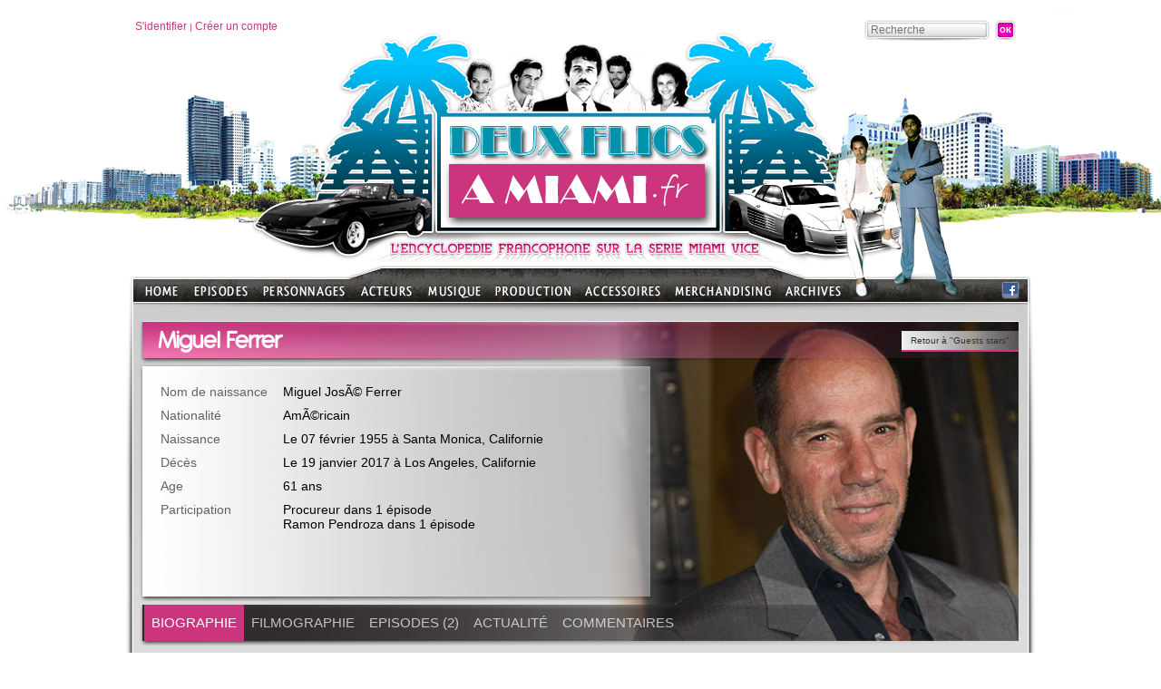

--- FILE ---
content_type: text/html; charset=iso-8859-15
request_url: https://www.deuxflicsamiami.fr/Acteurs/Guests-stars/Miguel-Ferrer.html
body_size: 12536
content:
<!DOCTYPE html PUBLIC "-//W3C//DTD XHTML 1.0 Transitional//EN" "http://www.w3.org/TR/xhtml1/DTD/xhtml1-transitional.dtd">
<html xmlns="http://www.w3.org/1999/xhtml">
<head>
<meta http-equiv="content-type" content="text/html;charset=iso-8859-15" />
<title>Miguel Ferrer - Acteur Guests stars - Deux Flics &agrave; Miami - L'encyclop&eacute;die francophone sur la s&eacute;rie Miami Vice</title>
<meta name="author" content="DeuxFlicsAMiami.fr" />
<meta name="country" content="France" />
<meta http-equiv="X-UA-Compatible" content="IE=9" />
<meta name="description" content="Miguel Ferrer :  Miguel Jos&eacute; Ferrer na&icirc;t le 7 f&eacute;vrier 1955 &agrave; Santa Monica, Californie (Etats-Unis). Acteur et r&eacute;alisateur am&eacute;ricain, Il est surtout connu pour avoir interpr&eacute;t&eacute; le docteur Garrett Macy dans la s&eacute;rie Preuve &agrave; l&#39;appui, ainsi que l&#39;agent Albert Rosenfield dans Twin Peaks. Dans les ann&eacute;es 80, il apparut dans deux &eacute;pisodes de la s&eacute;rie Miami Vice, La Belle et la Mort et Possession fait loi.  Ain&eacute; d&#39;une famille de 5 enfants, Miguel est le fils de Jos&eacute; Ferrer, acteur porto-ricain r&eacute;compens&eacute; dans son pays, et de la chanteuse Rosemary Clooney (tante d&#39;un certain George Clooney). Le jeune Miguel grandit &agrave; Hollywood, mais c&#39;est vers la musique qu&#39;il se tournera &agrave; l&#39;adolescence.  En 1975, alors ag&eacute; de 20 ans, il jouera des percussions sur l&#39;album Two Sides of the Moon de Keith Moon, batteur des Who. La m&ecirc;me ann&eacute;e, Bill Mumy, un de ses amis lui obtient un r&ocirc;le de persussionniste dans la s&eacute;rie Sunshine. S&#39;il n&#39;est pas cr&eacute;dit&eacute;, il s&#39;agit bien l&agrave; de sa toute premi&egrave;re apparition &agrave; la t&eacute;l&eacute;vision.  Miguel Ferrer commence r&eacute;ellement sa carri&egrave;re d&#39;acteur au tout d&eacute;but des ann&eacute;es 80. En 1981, il fait ses d&eacute;buts dans un &eacute;pisode de Magnum. Il encha&icirc;ne ensuite les apparitions en guest dans diverses s&eacute;ries : Chips, Cagney &amp; Lacey, Capitaine Furillo, ou encore Hooker. En 1984, il apparait dans Star Trek III - A la recherche de Spock. Trois ans plus tard, il obtient le r&ocirc;le de Bob Morton, un des dirigeant d&#39;OmniCorp dans le RoboCop de Paul Verhoeven. La m&ecirc;me ann&eacute;e, il appara&icirc;t pour la premi&egrave;re fois dans la 4e saison de la s&eacute;rie Miami Vice, dans laquelle il joue un procureur. Une pr&eacute;sence qu&#39;il r&eacute;it&eacute;rera lors de la 5e saison de la s&eacute;rie polici&egrave;re, pour cette fois interpr&eacute;ter un r&ocirc;le de trafiquant, Ramon Pendroza. Pour ce 2e &eacute;pisode, Possession fait loi, il croisera d&#39;ailleurs la route de son fr&egrave;re Rafael Ferrer, qui jouera le r&ocirc;le de son fr&egrave;re.  En 1990, Miguel Ferrer d&eacute;croche un r&ocirc;le r&eacute;current dans la s&eacute;rie de Mark Frost et David Lynch, Twin Peaks. Il y int&eacute;rpr&eacute;tera pendant 8 &eacute;pisodes, et une suite au cin&eacute;ma, le r&ocirc;le d&#39;Albert Rosenfield, sp&eacute;cialiste de la police scientifique ayant travaill&eacute; sur l&#39;affaire Laura Palmer. En 1993, on le voit dans Hot Shots 2, aux c&ocirc;t&eacute;s de Charlie Sheen. L&#39;ann&eacute;e suivante, il signe une performance remarqu&eacute;e dans l&#39;adaptation en min-s&eacute;rie du roman de Stephen King, Le Fl&eacute;au. Au cours de la deuxi&egrave;me partie des ann&eacute;es 90, il commence &agrave; pr&ecirc;ter sa voix &agrave; des personnages anim&eacute;s, notamment dans Superman (1997-1999), ou dans Men In Black : The Series (1998).  En 2000, il devient, Eduardo Ruiz, informateur sur des trafics de drogue dans Traffic de Steven Soderbergh. L&#39;ann&eacute;e suivante, il d&eacute;croche le r&ocirc;le du docteur Garrett Macy, dans la s&eacute;rie Preuve &agrave; l&#39;appui. Durant 6 saisons et 117 &eacute;pisodes, il incarnera le patron de l&#39;h&eacute;ro&iuml;ne de la s&eacute;rie, Jordan Cavanaugh. Son nouveau statut d&#39;acteur principal dans une s&eacute;rie ne lui laissera pas beaucoup de temps pour d&#39;autres projets : quelques t&eacute;l&eacute;films, et quelques doublages. D&egrave;s 2007, et la fin de sa s&eacute;rie, il est engag&eacute; pour &ecirc;tre Jonas Bledsoe, le patron de la nouvelle Bionic Woman. La s&eacute;rie sera annul&eacute;e au bout de 9 &eacute;pisodes. Il va ensuite encha&icirc;ner les apparitions dans des s&eacute;ries de renoms sur la franchise Law and Order, ou encore CSI.  En 2011, il obtient le r&ocirc;le d&#39;Andr&eacute; Zeller dans l&#39;ultime saison de Desperate Housewives. Durant 5 &eacute;pisodes, il incarne l&#39;antipatique professeur d&#39;art plastique de Susan Delfino (Teri Hatcher), l&#39;une des h&eacute;ro&iuml;ne de la s&eacute;rie. D&eacute;but 2012, il apparait pour la premi&egrave;re fois dans la saison 3 de la s&eacute;rie NCIS Los Angeles. Il y incarne Owen Granger, un personnage que l&#39;on retrouvera ensuite de temps en temps au cours des saisons 3 et 4, avant qu&#39;il n&#39;int&egrave;gre le casting de la s&eacute;rie de fa&ccedil;on permanente pour la saison 5, d&eacute;but 2013. Quelques mois plus tard, il pr&ecirc;tera ses traits au Vice-Pr&eacute;sident des Etats-Unis dans le 3e volet des aventures d&#39;Iron Man.  Le 19 janvier 2017, il d&eacute;c&egrave;de des suites d&#39;un cancer, quelques semaines apr&egrave;s avoir repris le r&ocirc;le d&#39;Albert Rosenfeld qui l&#39;avait r&eacute;v&eacute;l&eacute; dans Twin Peaks, pour la 3e saison de la s&eacute;rie mythique. " />
<meta property="og:title" content="Miguel Ferrer - Acteur Guests stars - Deux Flics &agrave; Miami - L'encyclop&eacute;die francophone sur la s&eacute;rie Miami Vice" />
<meta property="og:type" content="profile" />
<meta property="og:image" content="http://www.deuxflicsamiami.fr/upload/uploads/Image/Equipe/large/Miguel-Ferrer.jpg" />
<meta property="og:site_name" content="DeuxFlicsAMiami.fr" />

<meta name="twitter:card" content="summary">
<meta name="twitter:site" content="@DFAMdotFR">
<meta name="twitter:creator" content="@DFAMdotFR">
<meta name="twitter:title" content="Miguel Ferrer - Acteur Guests stars - Deux Flics &agrave; Miami - L'encyclop&eacute;die francophone sur la s&eacute;rie Miami Vice">
<meta name="twitter:description" content="Miguel Ferrer :  Miguel Jos&eacute; Ferrer na&icirc;t le 7 f&eacute;vrier 1955 &agrave; Santa Monica, Californie (Etats-Unis). Acteur et r&eacute;alisateur am&eacute;ricain, Il est surtout connu po...">
<meta property="twitter:image" content="http://www.deuxflicsamiami.fr/upload/uploads/Image/Equipe/large/Miguel-Ferrer.jpg" />
<meta name="twitter:domain" content="DeuxFlicsAMiami.fr">

<link rel="shortcut icon" type="image/png" href="/images/DFAM_favicon.png" />
<link rel="stylesheet" type="text/css" href="/css/common.css" />

</head>
<body>
<div id="global">
	<div id="header">
<div id="headerTop" style="padding:22px 20px 0px 10px;">
	<div id="loginBlock" class="w_accountMenu">
		<a href="/views/overlay/login.php?closeMode=reload" rel="shadowbox;width=600;height=300;nofollow">S'identifier</a> | 
		<a href="/views/overlay/suscribe.php" rel="shadowbox;width=600;height=300;nofollow">Créer un compte</a>
	</div>
	<div id="researchBlock">
    	<form class="w_research" name="formResearch" action="/recherche.html" method="get" data-w='{ "trigger" : { "type" : "id", "name" : "btnResearch", "action" : "click" },"error" : { "type" : "class", "name" : "error" } }' >
        <input type="hidden" name="perimetre" value="all" />
        <div class="field">
        	<input type="text" name="param" id="researchParam" placeholder="Recherche" class="mandatory" maxlength="50" />
        </div>
        <div class="submit">
        	<input type="image" src="/images/okBtn.png" style="background:none;" id="btnResearch" />
        </div>
        <div class="clear"></div>
		<div class="error"></div></form>
    </div>
</div>
<div id="headerLogo" style="position: absolute; top:134px; left:349px;">
	<a href="/" title="Accueil"><img src="/images/spacer.gif" style="width:303px; height:122px;" alt="Accueil" /></a>
</div>
	</div>
    <div id="CrockettTubbs"><img src="/images/crockett_tubbs.png" alt="" /></div>
<div id="menu" class="w_pageBrowser" data-w='{ "rootPage": ".menuNiv0", "blockClass":".subMenuShadow", "imgClass":".imageMenu", "links":".arboLink" }'>
	<ul id="rootArbo">
		<li class="menuNiv0" style="width:54px;height:26px;"><a href="/"><img src="/images/menuHome.png" class="menu" alt="" /></a></li>
		<li class="menuNiv0" id="menu1" style="width:76px;" data-w='{ "id": 1, "picture":"/contentImages/Menu/Episodes.jpg" }'>
			<div>
				<a href="/Episodes.html" title="Episodes"><img src="/images/menuEpisodes.png" class="menu" alt="Episodes" /></a>
				
				<div class="subMenuShadow">
					<div class="subMenu">
						<img src="/contentImages/Menu/Episodes.jpg" class="imageMenu" alt="" />
						<ul>
							<li><a href="/Episodes/Saison-1.html" class="arboLink"  data-w='{ "picture":"/contentImages/Menu/Saison-1.jpg" }'>Saison 1</a></li>
							<li><a href="/Episodes/Saison-2.html" class="arboLink"  data-w='{ "picture":"/contentImages/Menu/Saison-2.jpg" }'>Saison 2</a></li>
							<li><a href="/Episodes/Saison-3.html" class="arboLink"  data-w='{ "picture":"/contentImages/Menu/Saison-3.jpg" }'>Saison 3</a></li>
							<li><a href="/Episodes/Saison-4.html" class="arboLink"  data-w='{ "picture":"/contentImages/Menu/Saison-4.jpg" }'>Saison 4</a></li>
							<li><a href="/Episodes/Saison-5.html" class="arboLink"  data-w='{ "picture":"/contentImages/Menu/Saison-5.jpg" }'>Saison 5</a></li>
                            
						</ul>
						<div class="clear"></div>
					</div>
				</div>
			</div>
		</li>
		<li class="menuNiv0" id="menu2" style="width:108px;" data-w='{ "id": 2, "picture":"/contentImages/Menu/Personnages.jpg" }'>
			<div>
				<a href="/Personnages.html" title="Personnages"><img src="/images/menuPersonnages.png" class="menu" alt="Personnages" /></a>
				
				<div class="subMenuShadow">
					<div class="subMenu">
						<img src="/contentImages/Menu/Personnages.jpg" class="imageMenu" alt="" />
						<ul>
							<li><a href="/Personnages/Forces-de-l-ordre.html" class="arboLink"  data-w='{ "picture":"/contentImages/Menu/Forces-de-l-ordre.jpg" }'>Forces de l&#039;ordre</a></li>
							<li><a href="/Personnages/Criminels.html" class="arboLink"  data-w='{ "picture":"/contentImages/Menu/Trafiquants.jpg" }'>Criminels</a></li>
							<li><a href="/Personnages/Sources-informations.html" class="arboLink"  data-w='{ "picture":"/contentImages/Menu/Les-indics.jpg" }'>Sources d&#039;informations</a></li>
							<li><a href="/Personnages/Justice.html" class="arboLink"  data-w='{ "picture":"/contentImages/Menu/Justice.jpg" }'>Justice</a></li>
							<li><a href="/Personnages/Proches.html" class="arboLink"  data-w='{ "picture":"/contentImages/Menu/FamillesAmis.jpg" }'>Proches</a></li>
							<li><a href="/Personnages/Personnages-secondaires.html" class="arboLink"  data-w='{ "picture":"/contentImages/Menu/PersonnagesSecondaires.jpg" }'>Autres personnages</a></li>
                            
						</ul>
						<div class="clear"></div>
					</div>
				</div>
			</div>
		</li>
		<li class="menuNiv0" id="menu3" style="width:74px;" data-w='{ "id": 3, "picture":"/contentImages/Menu/Acteurs.jpg" }'>
			<div>
				<a href="/Acteurs.html" title="Acteurs"><img src="/images/menuActeurs.png" class="menu" alt="Acteurs" /></a>
				
				<div class="subMenuShadow">
					<div class="subMenu">
						<img src="/contentImages/Menu/Acteurs.jpg" class="imageMenu" alt="" />
						<ul>
							<li><a href="/Acteurs/Casting-principal.html" class="arboLink"  data-w='{ "picture":"/contentImages/Menu/Casting-principal.jpg" }'>Casting principal</a></li>
							<li><a href="/Acteurs/Guests-stars.html" class="arboLink"  data-w='{ "picture":"/contentImages/Menu/GuestsStars.jpg" }'>Guests stars</a></li>
                            
						</ul>
						<div class="clear"></div>
					</div>
				</div>
			</div>
		</li>
		<li class="menuNiv0" id="menu4" style="width:76px;" data-w='{ "id": 4, "picture":"/contentImages/Menu/Musique.jpg" }'>
			<div>
				<a href="/Musique.html" title="Musique"><img src="/images/menuMusique.png" class="menu" alt="Musique" /></a>
				
				<div class="subMenuShadow">
					<div class="subMenu">
						<img src="/contentImages/Menu/Musique.jpg" class="imageMenu" alt="" />
						<ul>
							<li><a href="/Musique/Jan-Hammer.html" class="arboLink"  data-w='{ "picture":"/contentImages/Menu/Jan-Hammer.jpg" }'>Jan Hammer</a></li>
							<li><a href="/Musique/Tim-Truman.html" class="arboLink"  data-w='{ "picture":"/contentImages/Menu/TimTruman.jpg" }'>Tim Truman</a></li>
							<li><a href="/Musique/Les-guests.html" class="arboLink"  data-w='{ "picture":"/contentImages/Menu/MusiquesGuests.jpg" }'>Les guests</a></li>
                            
						</ul>
						<div class="clear"></div>
					</div>
				</div>
			</div>
		</li>
		<li class="menuNiv0" id="menu50" style="width:97px;" data-w='{ "id": 50, "picture":"/contentImages/Menu/production.jpg" }'>
			<div>
				<a href="/Production.html" title="Production"><img src="/images/menuProduction.png" class="menu" alt="Production" /></a>
				
				<div class="subMenuShadow">
					<div class="subMenu">
						<img src="/contentImages/Menu/production.jpg" class="imageMenu" alt="" />
						<ul>
							<li><a href="/Production/Anthony-Yerkovich.html" class="arboLink"  data-w='{ "picture":"/contentImages/Menu/AnthonyYerkovich.jpg" }'>Anthony Yerkovich</a></li>
							<li><a href="/Production/Michael-Mann.html" class="arboLink"  data-w='{ "picture":"/contentImages/Menu/MichaelMann.jpg" }'>Michael Mann</a></li>
							<li><a href="/Production/Realisateurs.html" class="arboLink"  data-w='{ "picture":"/contentImages/Menu/realisateurs.jpg" }'>R&eacute;alisateurs</a></li>
							<li><a href="/Production/Lieux-de-tournage.html" class="arboLink"  data-w='{ "picture":"/contentImages/Menu/lieuxtournage.jpg" }'>Lieux de tournage</a></li>
							<li><a href="/Production/Version-francaise.html" class="arboLink"  data-w='{ "picture":"/contentImages/Menu/doublage.jpg" }'>Version fran&ccedil;aise</a></li>
                            
						</ul>
						<div class="clear"></div>
					</div>
				</div>
			</div>
		</li>
		<li class="menuNiv0" id="menu5" style="width:101px;" data-w='{ "id": 5, "picture":"/contentImages/Menu/Accessoires.jpg" }'>
			<div>
				<a href="/Accessoires.html" title="Accessoires"><img src="/images/menuAccessoires.png" class="menu" alt="Accessoires" /></a>
				
				<div class="subMenuShadow">
					<div class="subMenu">
						<img src="/contentImages/Menu/Accessoires.jpg" class="imageMenu" alt="" />
						<ul>
							<li><a href="/Accessoires/Les-vehicules.html" class="arboLink"  data-w='{ "picture":"/contentImages/Menu/Vehicules.jpg" }'>Les v&eacute;hicules</a></li>
							<li><a href="/Accessoires/Les-bateaux.html" class="arboLink"  data-w='{ "picture":"/contentImages/Menu/Bateaux.jpg" }'>Les bateaux</a></li>
							<li><a href="/Accessoires/Les-avions.html" class="arboLink"  data-w='{ "picture":"/contentImages/Menu/Avions.jpg" }'>Les avions</a></li>
							<li><a href="/Accessoires/Les-armes.html" class="arboLink"  data-w='{ "picture":"/contentImages/Menu/Armes.jpg" }'>Les armes</a></li>
							<li><a href="/Accessoires/Les-fringues.html" class="arboLink"  data-w='{ "picture":"/contentImages/Menu/Les-fringues.jpg" }'>Les fringues</a></li>
                            
						</ul>
						<div class="clear"></div>
					</div>
				</div>
			</div>
		</li>
		<li class="menuNiv0" id="menu6" style="width:120px;" data-w='{ "id": 6, "picture":"/contentImages/Menu/Merchandising.jpg" }'>
			<div>
				<a href="/Merchandising.html" title="Merchandising"><img src="/images/menuMerchandising.png" class="menu" alt="Merchandising" /></a>
				
				<div class="subMenuShadow">
					<div class="subMenu">
						<img src="/contentImages/Menu/Merchandising.jpg" class="imageMenu" alt="" />
						<ul>
							<li><a href="/Merchandising/DVD_blu-ray.html" class="arboLink"  data-w='{ "picture":"/contentImages/Menu/DVD.jpg" }'>DVD &amp; Blu ray</a></li>
							<li><a href="/Merchandising/bandes-originales.html" class="arboLink"  data-w='{ "picture":"/contentImages/Menu/CD.jpg" }'>Bandes originales</a></li>
							<li><a href="/Merchandising/T-shirt-et-accessoires.html" class="arboLink"  data-w='{ "picture":"/contentImages/Menu/T-Shirt.jpg" }'>T-shirt &amp; accessoires</a></li>
							<li><a href="/Merchandising/Figurines.html" class="arboLink"  data-w='{ "picture":"/contentImages/Menu/Figurines.jpg" }'>Figurines</a></li>
                            
						</ul>
						<div class="clear"></div>
					</div>
				</div>
			</div>
		</li>
		<li class="menuNiv0" id="menu41" style="width:79px;" data-w='{ "id": 41, "picture":"/contentImages/Menu/Archives.jpg" }'>
			<div>
				<a href="/Archives.html" title="Archives"><img src="/images/menuArchives.png" class="menu" alt="Archives" /></a>
				
				<div class="subMenuShadow">
					<div class="subMenu">
						<img src="/contentImages/Menu/Archives.jpg" class="imageMenu" alt="" />
						<ul>
							<li><a href="/News.html" class="arboLink"  data-w='{ "picture":"/contentImages/Menu/news.jpg" }'>Actualit&eacute;s</a></li>
							<li><a href="/Archives/Articles.html" class="arboLink"  data-w='{ "picture":"/contentImages/Menu/Articles.jpg" }'>Articles</a></li>
							<li><a href="/Archives/Sondages.html" class="arboLink"  data-w='{ "picture":"/contentImages/Menu/Sondage.jpg" }'>Sondages</a></li>
							<li><a href="/articles-de-presse.html" class="arboLink"  data-w='{ "picture":"/contentImages/Menu/press.jpg" }'>Articles de presse</a></li>
                            
						</ul>
						<div class="clear"></div>
					</div>
				</div>
			</div>
		</li>
			
		<li style="float:right; padding:3px 5px 0px;"><a href="http://www.facebook.com/pages/DeuxFlicsaMiamifr/110110265707684" title="Suivez-nous sur Facebook !" target="_blank"><img src="/images/iconeFacebook.png" alt="Suivez-nous sur Facebook !" /></a></li>
		<li class="clear"></li>
	</ul>      
</div>
    <div class="content">
    	<div class="content">
			
        	<div id="content">					
<div class="contentMain">
	<div class="contentMainHeader">
  
		<img src="/contentImages/Equipe/large/Miguel-Ferrer.jpg" alt="Miguel Ferrer" class="largePicture" />
		<img src="/images/grey-to-transparent.png" alt="" class="grey-to-transparent" />
  
		<div class="titleBar titleBarPink">
			<h1>Miguel Ferrer</h1>
			<a href="/Acteurs/Guests-stars.html" class="backLink">Retour &agrave "Guests stars"</a>
		</div>
		<div class="essential">
			<div class="padding_20">
				<table border="0" cellpadding="0" cellspacing="0" width="100%">
					<tr>
						<td class="infoTitle">Nom de naissance</td>
						<td>Miguel JosÃ© Ferrer</td>
					</tr>
          
					<tr>
						<td class="infoTitle">Nationalité</td>
						<td>AmÃ©ricain</td>
					</tr>
					
					<tr>
						<td class="infoTitle">Naissance</td>
						<td>Le 07 f&eacute;vrier 1955							 &agrave;               				Santa Monica, Californie</td>
					</tr>
					<tr>
						<td class="infoTitle">Décès</td>
						<td>Le 19 janvier 2017               &agrave; Los Angeles, Californie</td>
					</tr>
        
					<tr>
						<td class="infoTitle">Age</td>
						<td>61 ans</td>
					</tr>
					<tr>
						<td class="infoTitle" valign="top">Participation</td>
						<td>
Procureur dans 							<span class="w_tooltip" data-w='{ "type" : "link", "content" : [{ "label" : "La Belle et la mort", "url" : "/Episodes/Saison-4/La-Belle-et-la-mort.html", "target" : "_blank" }] }'>1 &eacute;pisode</span>
<br />Ramon Pendroza dans 							<span class="w_tooltip" data-w='{ "type" : "link", "content" : [{ "label" : "Possession fait loi", "url" : "/Episodes/Saison-5/Possession-fait-loi.html", "target" : "_blank" }] }'>1 &eacute;pisode</span>
						</td>
					</tr>
				</table>
			</div>
		</div><!-- / essential -->
		<div class="tabsTitle tabsTitlePink w_pageTabs">
	<a href="#biographie" class="pageTabSelected biographie">BIOGRAPHIE</a>
	<a href="#filmographie" class="pageTab filmographie">FILMOGRAPHIE</a>
	<a href="#episodes" class="pageTab episodes">EPISODES (2)</a>
	<a href="#news" class="pageTab news">ACTUALIT&Eacute;</a>
	<a href="#commentaires" class="pageTab commentaires">COMMENTAIRES</a>
		</div><!-- / tabsTitle -->
	</div><!-- / contentMainHeader -->
  <div class="tabsContents">
  	<div class="tabContent textContents tabContentPink">
      <p>
	<strong>Miguel Jos&eacute; Ferrer</strong> na&icirc;t le 7 f&eacute;vrier 1955 &agrave; Santa Monica, Californie (Etats-Unis). Acteur et r&eacute;alisateur am&eacute;ricain, Il est surtout connu pour avoir interpr&eacute;t&eacute; le <strong>docteur Garrett Macy</strong> dans la s&eacute;rie <em>Preuve &agrave; l&#39;appui</em>, ainsi que l&#39;<strong>agent Albert Rosenfield</strong> dans <em>Twin Peaks</em>. Dans les ann&eacute;es 80, il apparut dans deux &eacute;pisodes de la s&eacute;rie <em>Miami Vice</em>, <a href="/Episodes/Saison-4/La-Belle-et-la-mort.html" target="_blank">La Belle et la Mort</a> et <a href="/Episodes/Saison-5/Possession-fait-loi.html" target="_blank">Possession fait loi</a>.<br />
	<br />
	Ain&eacute; d&#39;une famille de 5 enfants, <strong>Miguel</strong> est le fils de <strong>Jos&eacute; Ferrer</strong>, acteur porto-ricain r&eacute;compens&eacute; dans son pays, et de la chanteuse <strong>Rosemary Clooney</strong> (tante d&#39;un certain <strong>George Clooney</strong>). Le jeune <strong>Miguel</strong> grandit &agrave; Hollywood, mais c&#39;est vers la musique qu&#39;il se tournera &agrave; l&#39;adolescence.<br />
	<br />
	En 1975, alors ag&eacute; de 20 ans, il jouera des percussions sur l&#39;album <em>Two Sides of the Moon</em> de <strong>Keith Moon</strong>, batteur des <strong>Who</strong>. La m&ecirc;me ann&eacute;e, <strong>Bill Mumy</strong>, un de ses amis lui obtient un r&ocirc;le de persussionniste dans la s&eacute;rie <em>Sunshine</em>. S&#39;il n&#39;est pas cr&eacute;dit&eacute;, il s&#39;agit bien l&agrave; de sa toute premi&egrave;re apparition &agrave; la t&eacute;l&eacute;vision.<br />
	<br />
	<strong>Miguel Ferrer</strong> commence r&eacute;ellement sa carri&egrave;re d&#39;acteur au tout d&eacute;but des ann&eacute;es 80. En 1981, il fait ses d&eacute;buts dans un &eacute;pisode de <em>Magnum</em>. Il encha&icirc;ne ensuite les apparitions en guest dans diverses s&eacute;ries : <em>Chips</em>, <em>Cagney &amp; Lacey</em>, <em>Capitaine Furillo</em>, ou encore <em>Hooker</em>. En 1984, il apparait dans <em>Star Trek III - A la recherche de Spock</em>. Trois ans plus tard, il obtient le r&ocirc;le de <strong>Bob Morton</strong>, un des dirigeant d&#39;<em>OmniCorp</em> dans le <em>RoboCop</em> de <strong>Paul Verhoeven</strong>. La m&ecirc;me ann&eacute;e, il appara&icirc;t pour la premi&egrave;re fois dans la 4e saison de la s&eacute;rie <em>Miami Vice</em>, dans laquelle il joue un procureur. Une pr&eacute;sence qu&#39;il r&eacute;it&eacute;rera lors de la 5e saison de la s&eacute;rie polici&egrave;re, pour cette fois interpr&eacute;ter un r&ocirc;le de trafiquant, <strong>Ramon Pendroza</strong>. Pour ce 2e &eacute;pisode, <a href="/Episodes/Saison-5/Possession-fait-loi.html" target="_blank">Possession fait loi</a>, il croisera d&#39;ailleurs la route de son fr&egrave;re <strong>Rafael Ferrer</strong>, qui jouera le r&ocirc;le de son fr&egrave;re.<br />
	<br />
	En 1990, <strong>Miguel Ferrer</strong> d&eacute;croche un r&ocirc;le r&eacute;current dans la s&eacute;rie de <strong>Mark Frost</strong> et <strong>David Lynch</strong>, <em>Twin Peaks</em>. Il y int&eacute;rpr&eacute;tera pendant 8 &eacute;pisodes, et une suite au cin&eacute;ma, le r&ocirc;le d&#39;<strong>Albert Rosenfield</strong>, sp&eacute;cialiste de la police scientifique ayant travaill&eacute; sur l&#39;affaire <strong>Laura Palmer</strong>. En 1993, on le voit dans <em>Hot Shots 2</em>, aux c&ocirc;t&eacute;s de <strong>Charlie Sheen</strong>. L&#39;ann&eacute;e suivante, il signe une performance remarqu&eacute;e dans l&#39;adaptation en min-s&eacute;rie du roman de <strong>Stephen King</strong>, <em>Le Fl&eacute;au</em>. Au cours de la deuxi&egrave;me partie des ann&eacute;es 90, il commence &agrave; pr&ecirc;ter sa voix &agrave; des personnages anim&eacute;s, notamment dans <em>Superman</em> (1997-1999), ou dans <em>Men In Black : The Series</em> (1998).<br />
	<br />
	En 2000, il devient, <strong>Eduardo Ruiz</strong>, informateur sur des trafics de drogue dans <em>Traffic</em> de <strong>Steven Soderbergh</strong>. L&#39;ann&eacute;e suivante, il d&eacute;croche le r&ocirc;le du <strong>docteur Garrett Macy</strong>, dans la s&eacute;rie <em>Preuve &agrave; l&#39;appui</em>. Durant 6 saisons et 117 &eacute;pisodes, il incarnera le patron de l&#39;h&eacute;ro&iuml;ne de la s&eacute;rie, <strong>Jordan Cavanaugh</strong>. Son nouveau statut d&#39;acteur principal dans une s&eacute;rie ne lui laissera pas beaucoup de temps pour d&#39;autres projets : quelques t&eacute;l&eacute;films, et quelques doublages. D&egrave;s 2007, et la fin de sa s&eacute;rie, il est engag&eacute; pour &ecirc;tre <strong>Jonas Bledsoe</strong>, le patron de la nouvelle <em>Bionic Woman</em>. La s&eacute;rie sera annul&eacute;e au bout de 9 &eacute;pisodes. Il va ensuite encha&icirc;ner les apparitions dans des s&eacute;ries de renoms sur la franchise <em>Law and Order</em>, ou encore <em>CSI</em>.<br />
	<br />
	En 2011, il obtient le r&ocirc;le d&#39;<strong>Andr&eacute; Zeller</strong> dans l&#39;ultime saison de <em>Desperate Housewives</em>. Durant 5 &eacute;pisodes, il incarne l&#39;antipatique professeur d&#39;art plastique de <strong>Susan Delfino</strong> (<strong>Teri Hatcher</strong>), l&#39;une des h&eacute;ro&iuml;ne de la s&eacute;rie. D&eacute;but 2012, il apparait pour la premi&egrave;re fois dans la saison 3 de la s&eacute;rie <em>NCIS Los Angeles</em>. Il y incarne <strong>Owen Granger</strong>, un personnage que l&#39;on retrouvera ensuite de temps en temps au cours des saisons 3 et 4, avant qu&#39;il n&#39;int&egrave;gre le casting de la s&eacute;rie de fa&ccedil;on permanente pour la saison 5, d&eacute;but 2013. Quelques mois plus tard, il pr&ecirc;tera ses traits au <strong>Vice-Pr&eacute;sident des Etats-Unis</strong> dans le 3e volet des aventures d&#39;<em>Iron Man</em>.</p>
<p>
	Le 19 janvier 2017, il d&eacute;c&egrave;de des suites d&#39;un cancer, quelques semaines apr&egrave;s avoir repris le r&ocirc;le d&#39;<strong>Albert Rosenfeld</strong> qui l&#39;avait r&eacute;v&eacute;l&eacute; dans <em>Twin Peaks</em>, pour la 3e saison de la s&eacute;rie mythique.</p>
    </div>
    <div class="tabContent textContents tabContentPink hide">
			<p><p>
	<strong>2017</strong><br />
	- Albert Rosenfeld dans <em>Twin Peaks</em> (s&eacute;rie TV)<br />
	<br />
	<b>2014</b><br />
	- Narrateur dans <em>Bald</em> (court-m&eacute;trage)<br />
	- Agent du FBI Albert Rosenfield dans <em>Twin Peaks: The Missing Pieces</em><br />
	- Big boss dans <em>Rio 2</em><br />
	<br />
	<b>2013</b><br />
	- Eli dans <em>Four Assassins</em><br />
	- Vice President Rodriguez dans <em>Iron Man 3</em><br />
	<br />
	<b>2012-2016</b><br />
	- Owen Granger dans <em>NCIS: Los Angeles</em> (s&eacute;rie TV, 83 &eacute;pisodes)<br />
	<br />
	<b>2012</b><br />
	- Delgado dans&nbsp; <em>Beverly Hills Chihuahua 3: Viva La Fiesta!</em> (vid&eacute;o, voix)<br />
	- Mr. Capo dans <em>The Courier</em><br />
	- Kabos dans <em>Noah</em> (voix)<br />
	- D&eacute;tective Pepper Ferrer dans <em>Applebaum</em> (t&eacute;l&eacute;film)<br />
	<br />
	<b>2011-2014</b><br />
	- La Mort / Grod / Squelette n&deg;2 dans <em>Adventure Time with Finn &amp; Jake</em> (s&eacute;rie TV, voix, 4 &eacute;pisodes)<br />
	<br />
	<b>2011</b><br />
	- Andre Zeller dans <em>Desperate Housewives</em> (s&eacute;rie TV, 5 &eacute;pisodes)<br />
	- Lieutenant Felix Valdez dans <em>The Protector</em> (s&eacute;rie TV, 13 &eacute;pisodes)<br />
	- Duelist dans <em>Thundercats</em> (s&eacute;rie TV, voix)<br />
	- Hulka / Alpha 4 dans <em>Ben 10: Ultimate Alien</em> (s&eacute;rie TV, voix)<br />
	- Delgado dans <em>Beverly Hills Chihuahua 2</em> (vid&eacute;o)<br />
	- Voix dans <em>This Is Not a Movie</em><br />
	<br />
	<b>2010-2013</b><br />
	- Vandal Savage / L-1 / Tribune / Bibbo Bibbowski dans <em>Young Justice</em> (s&eacute;rie TV, voix, 11 &eacute;pisodes)<br />
	<br />
	<b>2010</b><br />
	- Bob dans <em>Edgar Floats</em> (t&eacute;l&eacute;film)<br />
	- Jef&eacute; dans <em>Hard Ride to Hell</em> (vid&eacute;o)<br />
	- Fred Collins Boyd dans <em>Psych</em> (s&eacute;rie TV)<br />
	<br />
	<b>2009</b><br />
	- Agent du FBI Bill Steele dans <em>Lie to Me</em> (s&eacute;rie TV)<br />
	- Vincent dans <em>Wrong Turn at Tahoe</em><br />
	- General Mallick dans <em>Kings</em> (s&eacute;rie TV)<br />
	- Silvio Manfredi / Silvermane dans <em>The Spectacular Spider-Man</em> (s&eacute;rie TV, voix)<br />
	- Avocat de la d&eacute;fense Whitten dans <em>CSI: Crime Scene Investigation</em> (s&eacute;rie TV)<br />
	<br />
	<b>2008</b><br />
	- Gus Kovak dans <em>Law &amp; Order: Criminal Intent</em> (s&eacute;rie TV)<br />
	- Joey / Teddy Carmichael dans <em>Medium</em> (s&eacute;rie TV)<br />
	- J&#39;onn J&#39;onzz / Martian Manhunter dans <em>Justice League: The New Frontier</em> (vid&eacute;o, voix)<br />
	<br />
	<b>2007</b><br />
	- Sinestro dans <em>The Batman</em> (s&eacute;rie TV, voix)<br />
	- Jonas Bledsoe dans <em>Bionic Woman</em> (s&eacute;rie TV, 9 &eacute;pisodes)<br />
	- Robert Morton dans <em>Robocop: Villains of Old Detroit</em> (Vid&eacute;o courte)<br />
	- Agent Hopkins dans <em>American Dad!</em> (s&eacute;rie TV, voix)<br />
	<br />
	<b>2006</b><br />
	- Danny Ocean / Basher Tarr dans <em>Robot Chicken</em> (s&eacute;rie TV, voix)<br />
	<br />
	<b>2005</b><br />
	- Agent Peters dans <em>The Man</em><br />
	<br />
	<b>2004</b><br />
	- Heretic Leader dans <em>Halo 2</em> (jeu vid&eacute;o, voix)<br />
	- Cliff Castleton dans <em>Silver City</em><br />
	- Colonel Garret dans <em>The Manchurian Candidate</em><br />
	<br />
	<b>2003-2004</b><br />
	- Tarakudo / Shadowkhan King dans <em>Jackie Chan Adventures</em> (s&eacute;rie TV, voix, 8 &eacute;pisodes)<br />
	<br />
	<b>2003</b><br />
	- Sergent Walter Drazin dans <em>L.A. Sheriff&#39;s Homicide</em> (t&eacute;l&eacute;film)<br />
	<br />
	<b>2002</b><br />
	- Allen dans <em>Sightings: Heartland Ghost</em> (t&eacute;l&eacute;film)<br />
	- Dr. Dan Critchley dans <em>Night Visions</em> (s&eacute;rie TV)<br />
	- Dr. Daniel Critchley dans <em>Shadow Realm</em> (t&eacute;l&eacute;film)<br />
	- Lester dans <em>Sunshine State</em><br />
	<br />
	<b>2001-2007</b><br />
	- Dr. Garret Macy dans <em>Preuve &agrave; l&#39;appui</em> (s&eacute;rie TV, 117 &eacute;pisodes)<br />
	<br />
	<b>2001</b><br />
	- Pablo Picasso dans <em>Matisse &amp; Picasso: A Gentle Rivalry</em> (court t&eacute;l&eacute;, voix)<br />
	<br />
	<b>2000</b><br />
	- Eduardo Ruiz dans <em>Traffic</em><br />
	- Jack dans <em>3rd Rock from the Sun</em> (s&eacute;rie TV)<br />
	<br />
	<b>1999</b><br />
	- Nathan Berry dans <em>Will &amp; Grace</em> (s&eacute;rie TV)<br />
	<br />
	<b>1998-1999</b><br />
	- Victor &#39;Vic&#39; Karp dans <em>LateLine</em> (s&eacute;rie TV, 17 &eacute;pisodes)<br />
	<br />
	<b>1998</b><br />
	- Antaeus dans <em>Hercules</em> (s&eacute;rie TV, voix)<br />
	- Joe Boone dans <em>Where&#39;s Marlowe?</em><br />
	- Shan-Yu dans <em>Mulan</em> (voix)<br />
	- Dr. Lupo / Lupo Clone dans <em>Men in Black: The Series</em> (s&eacute;rie TV, voix)<br />
	- Directeur de Hatcheries and Conditioning dans <em>Brave New World</em> (t&eacute;l&eacute;film)<br />
	<br />
	<b>1997-1999</b><br />
	- Aquaman / De&#39;Cine / Weather Wizard / Mark Mardon dans <em>Superman</em> (s&eacute;rie TV, voix, 3 &eacute;pisodes)<br />
	<br />
	<b>1997</b><br />
	- Ortega Peru dans <em>Mr. Magoo</em><br />
	- Richard Dees dans <em>The Night Flier</em><br />
	- Mark James Torrance dans&nbsp; <em>The Shining</em> (TV Mini-Series, voix, non cr&eacute;dit&eacute;)<br />
	- The Weather Man (Dr. Eno) dans <em>Justice League of America</em> (t&eacute;l&eacute;film)<br />
	<br />
	<b>1996</b><br />
	- Centeno dans <em>The Disappearance of Garcia Lorca</em><br />
	- Dexter Moyers dans <em>Project: ALF</em> (t&eacute;l&eacute;film)<br />
	<br />
	<b>1995</b><br />
	- Abbazzia dans <em>Fallen Angels</em> (s&eacute;rie TV)<br />
	- Thomas Manning dans <em>In the Line of Duty: Hunt for Justice</em> (t&eacute;l&eacute;film)<br />
	- Jack Valko dans <em>The Return of Hunter: Everyone Walks in L.A.</em> (t&eacute;l&eacute;film)<br />
	<br />
	<b>1994</b><br />
	- Gary dans <em>Tales from the Crypt</em> (s&eacute;rie TV)<br />
	- Stanislav dans <em>A Promise Kept: The Oksana Baiul Story</em> (t&eacute;l&eacute;film)<br />
	- Win Carter dans <em>Jack Reed: A Search for Justice</em> (t&eacute;l&eacute;film)<br />
	- Mr. Parker dans <em>Urgences</em> (s&eacute;rie TV, non cr&eacute;dit&eacute;)<br />
	- Ray Hayes dans <em>Incident at Deception Ridge</em> (t&eacute;l&eacute;film)<br />
	- Lloyd Henreid dans <em>Le Fl&eacute;au</em> (TV Mini-Series, 4 &eacute;pisodes)<br />
	- Gribbon dans <em>Royce</em> (t&eacute;l&eacute;film)<br />
	- Quigley dans <em>Blank Cheque</em><br />
	- Narrateur dans <em>Biography</em> (s&eacute;rie TV documentary : "Bruce Lee: The Immortal Dragon")<br />
	<br />
	<b>1993</b><br />
	- Hitman dans <em>Tales from the Crypt</em> (s&eacute;rie TV, non cr&eacute;dit&eacute;)<br />
	- Bill dans <em>Cigarettes &amp; Coffee</em> (Short)<br />
	- Tony Castellano dans <em>Another Stakeout</em><br />
	- Barry Landers dans <em>Scam</em> (t&eacute;l&eacute;film)<br />
	- Harbinger <em>Hot Shots! 2</em><br />
	- Kaufman dans <em>The Assassin</em><br />
	<br />
	<b>1992</b><br />
	- Charlie Pope dans <em>The Harvest</em><br />
	- Lewis Young dans <em>Cruel Doubt</em> (t&eacute;l&eacute;film)<br />
	- Albert Rosenfeld dans <em>Twin Peaks: Fire Walk with Me</em><br />
	- Procureur Steven Walzer dans <em>In the Shadow of a Killer</em> (t&eacute;l&eacute;film)<br />
	- Bud Budwaller dans <em>On the Air</em> (s&eacute;rie TV, 7 &eacute;pisodes)<br />
	<br />
	<b>1991</b><br />
	- Wilhoite dans <em>Murder in High Places</em> (t&eacute;l&eacute;film)<br />
	<br />
	<b>1990-1991</b><br />
	- Beau Jack Bowman dans <em>Broken Badges</em> (s&eacute;rie TV, 7 &eacute;pisodes)<br />
	- Procureur Todd Spurrier dans <em>Shannon&#39;s Deal</em> (s&eacute;rie TV, 9 &eacute;pisodes)<br />
	- Agent du FBI Albert Rosenfield dans <em>Twin Peaks</em> (s&eacute;rie TV, 8 &eacute;pisodes)<br />
	<br />
	<b>1990</b><br />
	- Mitch Bruckner dans <em>Tales from the Crypt</em> (s&eacute;rie TV)<br />
	- Ralph Hess dans <em>The Guardian</em><br />
	- Amador dans <em>Revenge</em><br />
	- Tony Riva dans <em>Drug Wars: The Camarena Story</em> (TV Mini-Series)<br />
	- <em>Arduous Moon</em> (court)<br />
	<br />
	<b>1989</b><br />
	- <em>Valentino Returns</em><br />
	- Todd Spurrier dans <em>Shannon&#39;s Deal</em> (t&eacute;l&eacute;film)<br />
	- <em>Guts and Glory: The Rise and Fall of Oliver North</em> (t&eacute;l&eacute;film)<br />
	- Ramon Pendroza dans <em>Miami Vice</em> (s&eacute;rie TV, &eacute;pisode <a href="/Episodes/Saison-5/Possession-fait-loi.html" target="_blank">Possession fait loi</a>)<br />
	- Snyder dans <em>DeepStar Six</em><br />
	<br />
	<b>1988</b><br />
	- Rex dans <em>Badlands 2005</em> (t&eacute;l&eacute;film)<br />
	- Paul Kiley dans <em>C.A.T. Squad: Python Wolf</em> (t&eacute;l&eacute;film)<br />
	- <em>Hooperman</em> (s&eacute;rie TV)<br />
	<br />
	<b>1987</b><br />
	- Procureur dans <em>Miami Vice</em> (s&eacute;rie TV, &eacute;pisode <a href="/Episodes/Saison-4/La-Belle-et-la-mort.html" target="_blank">La Belle et la Mort</a>)<br />
	- Martin dans <em>Downpayment on Murder</em> (t&eacute;l&eacute;film)<br />
	- Kramer dans <em>Ohara</em> (s&eacute;rie TV)<br />
	- Bob Morton dans <em>RoboCop</em><br />
	- Mic dans <em>CBS Summer Playhouse</em> (s&eacute;rie TV)<br />
	- Brian dans <em>Hotel</em> (s&eacute;rie TV)<br />
	- Virgilio dans <em>Houston Knights</em> (s&eacute;rie TV)<br />
	<br />
	<b>1985</b><br />
	- Docteur de l&#39;&eacute;quipe de traumatologie dans <em>Trapper John, M.D.</em> (s&eacute;rie TV)<br />
	- Sonny Unger dans <em>T.J. Hooker</em> (s&eacute;rie TV)<br />
	<br />
	<b>1984</b><br />
	- Carlos Salvadone (dealer) dans <em>Hill Street Blues</em> (s&eacute;rie TV)<br />
	- Dragon dans <em>Lovelines</em><br />
	- Roget dans <em>Flashpoint</em> (en tant que Miguell Ferrer)<br />
	- Premier Officier dans <em>Star Trek III: The Search for Spock</em><br />
	- Nunzio dans <em>Cagney &amp; Lacey</em> (s&eacute;rie TV)<br />
	<br />
	<b>1983</b><br />
	- Dr. Austin dans <em>Trapper John, M.D.</em> (s&eacute;rie TV)<br />
	- Serveur dans <em>The Man Who Wasn&#39;t There</em><br />
	- Angel dans <em>Heartbreaker</em><br />
	- Bean dans <em>CHiPs</em> (s&eacute;rie TV)<br />
	<br />
	<b>1982</b><br />
	- Darby Thud dans <em>Trapper John, M.D.</em> (s&eacute;rie TV)<br />
	- <em>And They Are Off</em><br />
	- Pete dans <em>Truckin&#39; Buddy McCoy</em><br />
	<br />
	<b>1981</b><br />
	- Enseigne Robert &#39;Bobby&#39; Wickes, USN dans <em>Magnum, P.I.</em> (s&eacute;rie TV)</p>
</p>    </div>
    <div class="tabContent tabContentPink hide">
	<a href="/Episodes/Saison-4/La-Belle-et-la-mort.html" title="La Belle et la mort"><img src="/contentImages/Episodes/403_death_and_the_lady.jpg"class="picture" alt="La Belle et la mort"/></a>
	<a href="/Episodes/Saison-5/Possession-fait-loi.html" title="Possession fait loi"><img src="/contentImages/Episodes/510_to_have_and_to_hold.jpg"class="picture" alt="Possession fait loi"/></a>
                            
    </div>
    <div class="tabContent tabContentPink hide">
	<div class="episodeItem">
		<a href="/news/150/deces-de-miguel-ferrer.html" title="D&eacute;c&egrave;s de Miguel Ferrer"><img src="/contentImages/News/Deces-Miguel-Ferrer.jpg" class="imageSticker" alt="D&eacute;c&egrave;s de Miguel Ferrer"/></a>
		<a href="/news/150/deces-de-miguel-ferrer.html" title="D&eacute;c&egrave;s de Miguel Ferrer"><h2>D&eacute;c&egrave;s de Miguel Ferrer</h2></a>
		Publi&eacute; le 20 janvier 2017 &agrave;  07:36:15		<div class="clear"></div>
	</div>
                            
    </div>
    <div class="tabContent textContents tabContentPink hide">
        <div class="commentForm w_comments" data-w='{ "submitBtn" : "#formSubmit", "messageBox" : ".messageBox" }'>
          <span class="formTitle colored"><b>Laissez un commentaire sur <i>Miguel Ferrer</i></b></span>
<div class="messageBox">
	<img src="/images/comment-loader.gif" align="absmiddle" /> Enregistrement en cours...
</div>
<input type="hidden" id="commentElementId" name="elementId" value="787">
<input type="hidden" id="commentElementType" name="elementType" value="2">
<input type="hidden" id="commentFigure1" name="figure1" value="zero">
<input type="hidden" id="commentFigure2" name="figure2" value="un">
<input type="hidden" id="commentAccountId" name="accountId" value="">
<div class="formLine">
	<div class="leftPart">Pseudo *</div>
	<div class="rightPart" id="linePseudo"><input type="text" name="commentPseudo" id="fieldPseudo" maxlength="60" class="commentField"  value=""></div>
	<div class="clear"></div>
</div>
<div class="formLine">
	<div class="leftPart">E-mail</div>
	<div class="rightPart" id="lineEmail"><input type="text" name="commentEmail" id="fieldEmail" maxlength="200" class="commentField"></div>
	<div class="clear"></div>
</div>
<div class="formLine">
	<div class="leftPart">Site</div>
	<div class="rightPart" id="lineSite"><input type="text" name="commentSite" id="fieldSite" maxlength="60" class="commentField"></div>
	<div class="clear"></div>
</div>
<div class="formLine">
	<div class="leftPart">Commentaire *</div>
	<div class="rightPart" id="lineMessage"><textarea name="commentMessage" id="fieldMessage"></textarea></div>
	<div class="clear"></div>
</div>
<div class="formLine">
	<div class="leftPart">&nbsp;</div>
	<div class="rightPart"><input type="checkbox" name="commentFollowing" id="commentFollower" value="1" /><label for="commentFollower">Suivre les commentaires</label></div>
	<div class="clear"></div>
</div>
<div class="formLine">
	<div class="leftPart">Calcul anti-spam *</div>
	<div class="rightPart" id="lineCalcul"><br />    	Combien font zero + un ? <input type="text" name="commentCalcul" id="commentAntiSpam" class="commentField" maxlength="80" style="margin:2px 5px 3px;">
        <img src="/images/help.png" style="float:left; margin-right:5px; margin-top:3px; cursor:pointer;" alt="(R&eacute;sultat en lettres - Ex : neuf + huit = dix-sept)" class="noBorder w_tooltip" data-w='{ "type" : "text", "content" : "<b>R&eacute;sultat en lettres</b><br /> Exemple : neuf + huit = dix-sept" }' /></div>
        
	<div class="clear"></div>
</div>
<div class="validationLine">
	<div class="leftPart">* Champs obligatoires</div>
	<div class="rightPart"><input type="submit" value="VALIDER" id="formSubmit"></div>
	<div class="clear"></div>
</div>        </div>
    </div>
		
    <div class="rightContents">
    
	<div class="rightContent">
		<div class="largeTunnel">
            	<img src="/contentImages/Personnages/large/Procureur.jpg" />
				<span class="title">Procureur</span>
	
		</div>
		<div class="largeTunnel">
            	<img src="/contentImages/Personnages/large/Ramon-Pendroza.jpg" />
				<span class="title">Ramon Pendroza</span>
	
		</div>
	</div>
<div class="likeZone">
Vous avez aim&eacute; ?  <ul>
    <li ><div class="fb-like" data-href="http://www.deuxflicsamiami.fr/Acteurs/Guests-stars/Miguel-Ferrer.html" data-send="false" data-layout="button_count" data-show-faces="false" data-font="arial"></div></li>
    <li><a href="https://twitter.com/share" class="twitter-share-button" data-lang="fr" >Tweeter</a></li>
  </ul>
	<div class="clear"></div>
</div>
<div class="clear"></div><div id="fb-root"></div>
    </div>
    <div class="clear"></div>
  </div><!-- / tabsContents -->
</div><!-- / contentMain -->
            </div>
            <div id="contentFooter"></div>
            <div id="Footer">
<div id="footerTop">
	<div class="column1">
		<span class="columnTitle">Episodes</span>
		<br /><a href="/Episodes/Saison-1.html" title="Saison 1">Saison 1</a>
		<br /><a href="/Episodes/Saison-2.html" title="Saison 2">Saison 2</a>
		<br /><a href="/Episodes/Saison-3.html" title="Saison 3">Saison 3</a>
		<br /><a href="/Episodes/Saison-4.html" title="Saison 4">Saison 4</a>
		<br /><a href="/Episodes/Saison-5.html" title="Saison 5">Saison 5</a>
		<br /><br /><span class="columnTitle">Production</span>
		<br /><a href="/Production/Anthony-Yerkovich.html" title="Anthony Yerkovich">Anthony Yerkovich</a>
		<br /><a href="/Production/Michael-Mann.html" title="Michael Mann">Michael Mann</a>
		<br /><a href="/Production/Realisateurs.html" title="R&eacute;alisateurs">R&eacute;alisateurs</a>
		<br /><a href="/Production/Lieux-de-tournage.html" title="Lieux de tournage">Lieux de tournage</a>
		<br /><a href="/Production/Version-francaise.html" title="Version fran&ccedil;aise">Version fran&ccedil;aise</a>
	
	</div>
	<div class="column1">
		<span class="columnTitle">Personnages</span>
		<br /><a href="/Personnages/Forces-de-l-ordre.html" title="Forces de l&#039;ordre">Forces de l&#039;ordre</a>
		<br /><a href="/Personnages/Criminels.html" title="Criminels">Criminels</a>
		<br /><a href="/Personnages/Sources-informations.html" title="Sources d&#039;informations">Sources d&#039;informations</a>
		<br /><a href="/Personnages/Justice.html" title="Justice">Justice</a>
		<br /><a href="/Personnages/Proches.html" title="Proches">Proches</a>
		<br /><a href="/Personnages/Personnages-secondaires.html" title="Autres personnages">Autres personnages</a>
			
		<br /><br /><span class="columnTitle">Acteurs</span>
		<br /><a href="/Acteurs/Casting-principal.html" title="Casting principal">Casting principal</a>
		<br /><a href="/Acteurs/Guests-stars.html" title="Guests stars">Guests stars</a>
	</div>
	<div class="column1">
		<span class="columnTitle">Musique</span>
		<br /><a href="/Musique/Jan-Hammer.html" title="Jan Hammer">Jan Hammer</a>
		<br /><a href="/Musique/Tim-Truman.html" title="Tim Truman">Tim Truman</a>
		<br /><a href="/Musique/Les-guests.html" title="Les guests">Les guests</a>
		<br /><br /><span class="columnTitle">Archives</span>
		<br /><a href="/News.html" title="Actualit&eacute;s">Actualit&eacute;s</a>
		<br /><a href="/Archives/Articles.html" title="Articles">Articles</a>
		<br /><a href="/Archives/Sondages.html" title="Sondages">Sondages</a>
		<br /><a href="/articles-de-presse.html" title="Articles de presse">Articles de presse</a>
	
	</div>
    <div class="column1">
		<span class="columnTitle">Accessoires</span>
		<br /><a href="/Accessoires/Les-vehicules.html" title="Les v&eacute;hicules">Les v&eacute;hicules</a>
		<br /><a href="/Accessoires/Les-bateaux.html" title="Les bateaux">Les bateaux</a>
		<br /><a href="/Accessoires/Les-avions.html" title="Les avions">Les avions</a>
		<br /><a href="/Accessoires/Les-armes.html" title="Les armes">Les armes</a>
		<br /><a href="/Accessoires/Les-fringues.html" title="Les fringues">Les fringues</a>
		<br /><br /><span class="columnTitle">Merchandising</span>
		<br /><a href="/Merchandising/DVD_blu-ray.html" title="DVD &amp; Blu ray">DVD &amp; Blu ray</a>
		<br /><a href="/Merchandising/bandes-originales.html" title="Bandes originales">Bandes originales</a>
		<br /><a href="/Merchandising/T-shirt-et-accessoires.html" title="T-shirt &amp; accessoires">T-shirt &amp; accessoires</a>
		<br /><a href="/Merchandising/Figurines.html" title="Figurines">Figurines</a>
	</div>
	<div class="column1">
		<span class="columnTitle">Zone Fan</span>
		<br /><a href="/Forum.html" title="Forum">Forum</a>
		<br /><a href="/Zone-Fan/Fonds-d-ecran.html" title="Fonds d&#039;&eacute;cran">Fonds d&#039;&eacute;cran</a>
		<br /><a href="/Zone-Fan/Avatars.html" title="Avatars">Avatars</a>
	</div>
                    <div class="column2">
                    	<span class="columnTitle">Le plus recherch&eacute;</span>
                        <p>
							<a href="/Recherche.html?perimetre=all&param=billy idol" title="Recherche &quot;billy idol&quot;" style="font-size:10px;">billy idol</a>
							<a href="/Recherche.html?perimetre=all&param=a contrecoeur" title="Recherche &quot;a contrecoeur&quot;" style="font-size:10px;">a contrecoeur</a>
							<a href="/Recherche.html?perimetre=all&param=armes" title="Recherche &quot;armes&quot;" style="font-size:16px;font-weight:bold;">armes</a>
							<a href="/Recherche.html?perimetre=all&param=loi du ring" title="Recherche &quot;loi du ring&quot;" style="font-size:12px;font-weight:bold;">loi du ring</a>
							<a href="/Recherche.html?perimetre=all&param=un aller simple" title="Recherche &quot;un aller simple&quot;" style="font-size:10px;">un aller simple</a>
							<a href="/Recherche.html?perimetre=all&param=Joaquim de Almeida" title="Recherche &quot;Joaquim de Almeida&quot;" style="font-size:10px;">Joaquim de Almeida</a>
							<a href="/Recherche.html?perimetre=all&param=everglades" title="Recherche &quot;everglades&quot;" style="font-size:10px;">everglades</a>
							<a href="/Recherche.html?perimetre=all&param=Iggy pop" title="Recherche &quot;Iggy pop&quot;" style="font-size:10px;">Iggy pop</a>
							<a href="/Recherche.html?perimetre=all&param=Jimmy" title="Recherche &quot;Jimmy&quot;" style="font-size:14px;">Jimmy</a>
							<a href="/Recherche.html?perimetre=all&param=le petit prince" title="Recherche &quot;le petit prince&quot;" style="font-size:16px;font-weight:bold;">le petit prince</a>
							<a href="/Recherche.html?perimetre=all&param=qui vivra verra" title="Recherche &quot;qui vivra verra&quot;" style="font-size:12px;font-weight:bold;">qui vivra verra</a>
							<a href="/Recherche.html?perimetre=all&param=stones war" title="Recherche &quot;stones war&quot;" style="font-size:10px;">stones war</a>
							<a href="/Recherche.html?perimetre=all&param=martin castillo" title="Recherche &quot;martin castillo&quot;" style="font-size:12px;font-weight:bold;">martin castillo</a>
							<a href="/Recherche.html?perimetre=all&param=experts" title="Recherche &quot;experts&quot;" style="font-size:12px;font-weight:bold;">experts</a>
							<a href="/Recherche.html?perimetre=all&param=zz top" title="Recherche &quot;zz top&quot;" style="font-size:10px;">zz top</a>
							<a href="/Recherche.html?perimetre=all&param=orlando calderon" title="Recherche &quot;orlando calderon&quot;" style="font-size:10px;">orlando calderon</a>
							<a href="/Recherche.html?perimetre=all&param=ferrari 365" title="Recherche &quot;ferrari 365&quot;" style="font-size:14px;">ferrari 365</a>
							<a href="/Recherche.html?perimetre=all&param=countach" title="Recherche &quot;countach&quot;" style="font-size:12px;font-weight:bold;">countach</a>
							<a href="/Recherche.html?perimetre=all&param=the damned" title="Recherche &quot;the damned&quot;" style="font-size:10px;">the damned</a>
							<a href="/Recherche.html?perimetre=all&param=une belle prise" title="Recherche &quot;une belle prise&quot;" style="font-size:12px;font-weight:bold;">une belle prise</a>
							<a href="/Recherche.html?perimetre=all&param=Shadow" title="Recherche &quot;Shadow&quot;" style="font-size:14px;">Shadow</a>
							<a href="/Recherche.html?perimetre=all&param=ocb" title="Recherche &quot;ocb&quot;" style="font-size:10px;">ocb</a>
							<a href="/Recherche.html?perimetre=all&param=dirty laundry" title="Recherche &quot;dirty laundry&quot;" style="font-size:16px;font-weight:bold;">dirty laundry</a>
							<a href="/Recherche.html?perimetre=all&param=samourai" title="Recherche &quot;samourai&quot;" style="font-size:12px;font-weight:bold;">samourai</a>
							<a href="/Recherche.html?perimetre=all&param=aif00m" title="Recherche &quot;aif00m&quot;" style="font-size:14px;">aif00m</a>
							<a href="/Recherche.html?perimetre=all&param=king of babylon" title="Recherche &quot;king of babylon&quot;" style="font-size:10px;">king of babylon</a>
							<a href="/Recherche.html?perimetre=all&param=pilotes" title="Recherche &quot;pilotes&quot;" style="font-size:14px;">pilotes</a>
							<a href="/Recherche.html?perimetre=all&param=Evan" title="Recherche &quot;Evan&quot;" style="font-size:14px;">Evan</a>
							<a href="/Recherche.html?perimetre=all&param=kiss" title="Recherche &quot;kiss&quot;" style="font-size:10px;">kiss</a>
							<a href="/Recherche.html?perimetre=all&param=V&eacute;rit&eacute;" title="Recherche &quot;V&eacute;rit&eacute;&quot;" style="font-size:10px;">V&eacute;rit&eacute;</a>
                        
                        </p>
                    </div>
                    <div class="clear"></div>
                </div>
                <div id="footerBottom">
                	<a href="/liens.html" title="Liens">Liens</a>&nbsp;&nbsp;|&nbsp;&nbsp;
                    <a href="/contact.html" title="Contact">Contact</a>&nbsp;&nbsp;|&nbsp;&nbsp;
                    <a href="/plan-du-site.html" title="Plan du site">Plan du site</a>&nbsp;&nbsp;|&nbsp;&nbsp;
                    <a href="/Mentions-legales.html" title="Mentions l&eacute;gales">Mentions l&eacute;gales</a>&nbsp;&nbsp;|&nbsp;&nbsp;
                    DeuxFlicsAMiami.fr &copy; 2008-2026 | Design by <a href="http://www.dessinemoi1.net" target="_blank" rel="nofollow">J. Pehuet</a>
                </div>
            </div>
        </div>
    </div>
</div>
<div id="tooltip" class="hide"></div>
<script type="text/javascript" src="/js/jquery-1.7.2.min.js"></script>
<script type="text/javascript" src="/js/SB/shadowbox.js"></script>
<script type="text/javascript" src="https://maps.googleapis.com/maps/api/js?language=fr&amp;key=AIzaSyCh-8t0GR5lr5qoM9CZp37kGsoUc4IT7cs"></script>
<script type="text/javascript" src="/js/commonFunctions.js"></script>
<script type="text/javascript" src="/js/widgets/widgets.js"></script>
<script type="text/javascript" src="/js/widgets/common.js"></script>
<script type="text/javascript" src="/js/widgets/accountMenu.js"></script>
<script type="text/javascript" src="/js/widgets/action.js"></script>
<script type="text/javascript" src="/js/widgets/avatarManager.js"></script>
<script type="text/javascript" src="/js/widgets/backgroundSelector.js"></script>
<script type="text/javascript" src="/js/widgets/calendar.js"></script>
<script type="text/javascript" src="/js/widgets/comments.js"></script>
<script type="text/javascript" src="/js/widgets/contact.js"></script>
<script type="text/javascript" src="/js/widgets/countdown.js"></script>
<script type="text/javascript" src="/js/widgets/domResearch.js"></script>
<script type="text/javascript" src="/js/widgets/map.js"></script>
<script type="text/javascript" src="/js/widgets/pageBrowser.js"></script>
<script type="text/javascript" src="/js/widgets/pageTabs.js"></script>
<script type="text/javascript" src="/js/widgets/panorama.js"></script>
<script type="text/javascript" src="/js/widgets/passwordManager.js"></script>
<script type="text/javascript" src="/js/widgets/poll.js"></script>
<script type="text/javascript" src="/js/widgets/research.js"></script>
<script type="text/javascript" src="/js/widgets/slider.js"></script>
<script type="text/javascript" src="/js/widgets/subscribe.js"></script>
<script type="text/javascript" src="/js/widgets/slideShow.js"></script>
<script type="text/javascript" src="/js/widgets/tooltip.js"></script>
<script type="text/javascript" src="/js/widgets/viceMag.js"></script>
<script type="text/javascript" src="/js/widgets/viceTVResearch.js"></script>
<script type="text/javascript" src="/js/widgets/webTV.js"></script>
<link rel="stylesheet" type="text/css" href="/js/SB/shadowbox.css">
<script type="text/javascript">
Shadowbox.init({
    overlayOpacity: 0.8
});
</script>
<script>(function(d, s, id) {
  var js, fjs = d.getElementsByTagName(s)[0];
  if (d.getElementById(id)) return;
  js = d.createElement(s); js.id = id;
  js.src = "//connect.facebook.net/fr_FR/all.js#xfbml=1";
  fjs.parentNode.insertBefore(js, fjs);
}(document, 'script', 'facebook-jssdk'));</script>
<script>!function(d,s,id){var js,fjs=d.getElementsByTagName(s)[0];if(!d.getElementById(id)){js=d.createElement(s);js.id=id;js.src="//platform.twitter.com/widgets.js";fjs.parentNode.insertBefore(js,fjs);}}(document,"script","twitter-wjs");</script>
<script type="text/javascript">
$(document).ready(function() {
	DFAM.widgets();
});
</script>
<script async src="https://www.googletagmanager.com/gtag/js?id=G-ZRX41F7DW1"></script>
<script>
  window.dataLayer = window.dataLayer || [];
  function gtag(){dataLayer.push(arguments);}
  gtag('js', new Date());

  gtag('config', 'G-ZRX41F7DW1');
</script>
</body>
</html>

--- FILE ---
content_type: application/javascript
request_url: https://www.deuxflicsamiami.fr/js/widgets/calendar.js
body_size: 455
content:
DFAM.calendar = function( $w, $params ) {
	
	var global = DFAM.globalVar,
		$hasEvent = $w.find( 'li.hasEvent' ),
		$dotted = $w.find( 'li.dotted' ),
		$currentDay = $w.find( 'li.currentDay' ),
		$preview = $w.find( '.preview' );

	function init() {
		
		setEvents();
		
	}
	
	function setEvents() {

		$hasEvent.
			on( 'mouseenter', displayPreview ).
			on( 'mouseleave', displayPreview ).
			on( 'click', displayDetail );

		$dotted.
			on( 'mouseenter', displayPreview ).
			on( 'mouseleave', displayPreview ).
			on( 'click', displayDetail );

		$preview.
			on( 'click', displayDetail );
		/*	
		$("li.dotted").mouseover(function(){
			$(this).children('div.preview').show();
		});
		$("li.dotted").mouseout(function(){
			$(this).children('div.preview').hide();
		});
		$("li.currentDay").click(function(){
			if($(this).hasClass('dotted'))
			{
				$("#calendarDetails").html($(this).children(".dayContent").html());
				$(this).children('div.preview').hide();
			}
		});*/
	}

	function displayPreview( $evt ) {
		var action = $evt != undefined && $evt.type === 'mouseenter' ? 'show' : 'hide';

		$(this).children( 'div.preview' )[action]();

	}

	function displayDetail() {
		var isPreview = $(this).context.className === 'preview',
			$context = isPreview ? $(this).parent() : $(this);
			$dayContent = $context.children( '.dayContent' );

		$( '#calendarDetails' ).html( $dayContent.html() );
		if(isPreview) {
			$(this).hide();
		} else {
			displayPreview();
		}		

	}
	
	init();
};

--- FILE ---
content_type: application/javascript
request_url: https://www.deuxflicsamiami.fr/js/widgets/domResearch.js
body_size: 327
content:
DFAM.domResearch = function( $w, $params ) {
	
	var global = DFAM.globalVar,
		researchContext = $params.researchContext,
		$input = $w.find( $params.input ),
		$resultContainer = $w.find( $params.resultContainer ),
		renderName = $params.renderName;

	function init() {
		setEvents();
	}
	
	function setEvents() {
		
		$input.
			on( 'keyup', searchResult );
			
	}
	function searchResult() {
		var $resultSearch,
			$resultItem,
			$resultDiv;
		if ( $input.val().length < 3 ) {
			DFAM[renderName]( 'renderHTML', [ $resultContainer, null, null ] );
			return;
		}
		$resultContainer.show();
		$resultDiv = $('<div></div>');
		$resultSearch = $( researchContext + ":contains('"+$input.val().toLowerCase() +"')").each( function() {
			$resultItem = DFAM[renderName]( 'renderItem', $(this) );
			$resultDiv.append( $resultItem );
		});
		DFAM[renderName]( 'renderHTML', [ $resultContainer, $resultSearch, $resultDiv ]  );
		
	}
		
	init();
};


--- FILE ---
content_type: application/javascript
request_url: https://www.deuxflicsamiami.fr/js/widgets/passwordManager.js
body_size: 1405
content:
DFAM.passwordManager = function( $w, $params ) {
	
	var global = DFAM.globalVar,
		trigger = $params.trigger,
		$trigger = DFAM.common.prototype.execute( 'getDOMElement', [$w, trigger] ),
		$newPassword = $w.find('.newPassword'),
		$confirmPassword = $w.find('.confirmPassword'),
		$oldPassword = $w.find('.oldPassword'),
		$passwordFields = $w.find('input:password'),
		functions = [],
		colors = ['#990000','#FF0000','#FF6F6F','#FDB14D','#FDE24D','#A0DA54','#00B050'];

	function init() {
		
		setEvents();
		
	}
	
	function setEvents() {

		$trigger.
			on( trigger.action, validate );
			
		$newPassword.
			on( 'focus', validateCompliance ).
			on( 'keyup', validateCompliance ).
			on( 'blur', hideCompliance );
			
		$confirmPassword.
			on( 'focus', validateCompliance ).
			on( 'keyup', validateCompliance ).
			on( 'blur', hideCompliance );
		
	}
	
	functions['displayPasswordCompliance'] = function ( str, p ){

		var securLevel = 0,
			resultSentence = 'Niveau de s&eacute;curit&eacute; ',
			levels = ['','tr&egrave;s faible','faible','moyen','bon','fort'],
			patterns = ['[a-z]','[A-Z]','[0-9]','[\x20-\x2F\x3A-\x40\x5B-\x60\x7B-\x7E]'],
			$compliance = DFAM.common.prototype.execute( 'getDOMElement', [$w, p.complianceContainer] ),
			i = 0;
		
		console.log('str != $oldPassword.val()',str +'!='+ $oldPassword.val()+' = ' + str != $oldPassword.val());
		if( str.length > 0 && ( $oldPassword.length == 0 || str != $oldPassword.val() ) ){
			
			if (str.length >= 8){
				securLevel++;
				
				for( ; i < patterns.length; i++ ){
					securLevel += ruleIsRespected( str, patterns[i], 1);
				}
				
			} else {
				if (str.length > 0){
					securLevel++;
					for( ; i < patterns.length; i++ ){
						securLevel += ruleIsRespected( str, patterns[i], 0.5);
					}
				}
			}
			securLevel = Math.floor( securLevel );
			resultSentence = resultSentence + levels[securLevel]
			
		} else {
			
			if( str.length > 0 && $oldPassword.length > 0 && str == $oldPassword.val() ){
				resultSentence = 'Le nouveau mot de passe doit &ecirc;tre diff&eacute;rent de l\'ancien';
			}
			
		}
		
		displayCompliance( $compliance, colors[securLevel], resultSentence, securLevel < 5 && $confirmPassword.val() == str );
		
	}
	
	functions['displayPasswordConfirmation'] = function ( str, p ){

		var $compliance = DFAM.common.prototype.execute( 'getDOMElement', [$w, p.complianceContainer] ),
			$inputToCompare = DFAM.common.prototype.execute( 'getDOMElement', [$w, p.inputToCompare] ),
			lenCopy = str.length,
			lenOriginal = $inputToCompare.val().length,
			percent = 0,
			common = 0,
			color = '',
			i = 1;

		if( lenCopy > 0 && lenCopy <= lenOriginal ){
			
			for( ; i < lenCopy+1 ; i++) {
				if(str.substring(0,i) === $inputToCompare.val().substring(0,i)) {
					common++;
				} else {
					break;
				}
			}
			percent = parseInt( ( common * 100 ) / lenOriginal,10 );
			
		}
		color = colors[ percent === 100 ? colors.length-1 : Math.floor( ( percent / 20 )+1 )];
		
		displayCompliance( $compliance, color, 'Confirmation : ' + percent + '%', percent < 100 );
		
	}
	
	function validate(){
	
		var isValid = true,
			args = {
				displayValid : true,
				isValid : true,
				containerId : ''
			};
		
		$passwordFields.each( function( index ) {
			
			args.isValid = $(this).val() != '';
			if(!args.isValid){
				isValid = false;
			}
			args.containerId = $(this).closest('li').attr('id');
			
			DFAM.common.prototype.execute( 'displayValidity', args );

		} );
		
		return isValid;
	
	}
	
	function validateCompliance( e ){
	
		var $e = $(e.currentTarget),
			p = jQuery.parseJSON( $e.attr('data-w') );
		
		functions[p.func]( $e.val(), p );
			
	}
	
	function displayCompliance( $e, bgColor, label, isDisabled ){
		
		$e.
			show().
			css( 'background-color', bgColor ).
			html( label );
		
		$trigger.
			prop({ 'disabled': isDisabled });
	
	}
	
	function hideCompliance( e ){
		
		var $e = $(e.currentTarget),
			p = jQuery.parseJSON( $e.attr('data-w') ),
			$compliance = DFAM.common.prototype.execute( 'getDOMElement', [$w, p.complianceContainer] );
		
		if( $e.val() === $e.prop( 'defaultValue' ) ) {
			$compliance.hide();
		}
		
	}
	
	function ruleIsRespected( str, pattern, increment ){
		
		return str.search(pattern) !== -1 ? increment : 0;
		
	}
		
	init();
};

--- FILE ---
content_type: application/javascript
request_url: https://www.deuxflicsamiami.fr/js/widgets/widgets.js
body_size: 568
content:
var DFAM = {};
DFAM.globalVar = {
	urlBase : location.protocol+'//www.deuxflicsamiami.fr',
	urlVideo : '/vice-tv/video-{ID}.html?playMode=auto',
	pageTitleBase : '{TITLE} - Vice-TV - Deux Flics à Miami - La télé en ligne dédiée à la série Miami Vice'
},
DFAM.widgets = function(){
	
	var i = 0,
		widgetList = [
			[ '.w_accountMenu', DFAM.accountMenu ],
			[ '.w_action', DFAM.action ],
			[ '.w_avatarManager', DFAM.avatarManager ],
			[ '.w_backgroundSelector', DFAM.backgroundSelector ],
			[ '.w_calendar', DFAM.calendar ],
			[ '.w_contact', DFAM.contact ],
			[ '.w_comments', DFAM.comments ],
			[ '.w_countdown', DFAM.countdown ],
			[ '.w_domResearch', DFAM.domResearch ],
			[ '.w_map', DFAM.map ],
			[ '.w_pageBrowser', DFAM.pageBrowser ],
			[ '.w_pageTabs', DFAM.pageTabs ],
			[ '.w_passwordManager', DFAM.passwordManager ],
			[ '.w_poll', DFAM.poll ],
			[ '.w_panorama', DFAM.panorama ],
			[ '.w_research', DFAM.research ],
			[ '.w_slideShow', DFAM.slideShow ],
			[ '.w_subscribe', DFAM.subscribe ],
			[ '.w_tooltip', DFAM.tooltip ],
			[ '.w_viceMag', DFAM.viceMag ],
			[ '.w_viceTV', DFAM.webTV ],
			[ '.w_slider', DFAM.slider ]
		],
		$w,
		$params;
	
	DFAM.common();
	for( ; i < widgetList.length ; i++ ) {
		$w = $( document ).find( widgetList[i][0] );

		if( $w.length > 0 ) {
			$params = null;
			$w.each( function() {
												
				if( $( this ).attr( 'data-w' ) ) {
					$params = jQuery.parseJSON( $( this ).attr( 'data-w' ) );
				}
				widgetList[i][1]( $( this ), $params );
				
			});
		}
	}
	
};

--- FILE ---
content_type: application/javascript
request_url: https://www.deuxflicsamiami.fr/js/widgets/poll.js
body_size: 450
content:
DFAM.poll = function( $w, $params ) {
	
	var global = DFAM.globalVar,
		optionId,
		$optionsBlock = $w.find( '.pollOptions' ),
		$optionsRadio = $w.find( 'input:radio' ),
		$resultDisplayer = $w.find( '.resultDisplayer' ),
		loaderTemplate = '<img src="/images/loader.gif" style="margin:50px 10px 50px 50px;" alt="Enregistrement du vote en cours" align="absmiddle" />Enregistrement du vote en cours';

	function init() {
		
		setEvents();
		
	}
	
	function setEvents() {
		$optionsRadio.
			on( 'click', vote );
		$resultDisplayer.
			on( 'click', displayResults );
	}
		
	function vote() {
		
		if( !optionId ) {
			
			optionId = $(this).attr( 'value' );
			$optionsBlock.html( loaderTemplate );
			setTimeout( vote, 3000 );
			
		} else {
			
			$.ajax({
				type: 'POST',
				url: '/actions/poll/voteSave.php',
				data: { id: $params.id, option: optionId }
			}).
			done( function( response ) {
				$optionsBlock.html( response );
			});
			
		}		
		
	}
	
	function displayResults() {
		
		$.ajax({
			type: 'GET',
			url: '/actions/poll/displayResults.php',
			data: { id: $params.id }
		}).
		done( function( response ) {
			$optionsBlock.html( response );
		});
		return false;
		
	}
	
	init();
};

--- FILE ---
content_type: application/javascript
request_url: https://www.deuxflicsamiami.fr/js/widgets/pageTabs.js
body_size: 287
content:
DFAM.pageTabs = function( $w, $params ) {
	
	var global = DFAM.globalVar,
		currentAnchor = getCurrentAnchorName();

	function init() {
		
		if( currentAnchor != '' ) {
			displayTab( $('.'+currentAnchor) );
		}
		setEvents();
		
	}
	
	function setEvents() {
		
		$(window).bind('hashchange', function() {
			currentAnchor = getCurrentAnchorName();
			displayTab( $('.'+currentAnchor) );
			displayRightContents( $('.'+currentAnchor) );
		});
			
	}
	
	function displayTab( $item ) {

		$( '.tabsTitle .pageTabSelected' ).
			removeClass( 'pageTabSelected' ).
			addClass( 'pageTab' );
		$item.
			removeClass( 'pageTab' ).
			addClass( 'pageTabSelected' );
		
		$( '.tabsContents .tabContent' ).
			addClass( 'hide' ).
			eq( $( '.tabsTitle a' ).index( $item ) ).
			removeClass( 'hide' );
		
	}
	
	function displayRightContents( $item ) {
		
	}
	
	function getCurrentAnchorName() {
		
		return window.location.hash.replace('#', '');
		
	}
	
	init();
};

--- FILE ---
content_type: application/javascript
request_url: https://www.deuxflicsamiami.fr/js/widgets/subscribe.js
body_size: 914
content:
DFAM.subscribe = function( $w, $params ) {
	
	var global = DFAM.globalVar,
		trigger = $params.trigger,
		args = [$w, trigger],
		$trigger = DFAM.common.prototype.execute( 'getDOMElement', args ),
		$mandatoryFields = $w.find('.mandatory'),
		hasToBeUniqueClassName = 'hasToBeUnique',
		$hasToBeUniqueFields = $w.find('.'+hasToBeUniqueClassName),
		$error = $w.find('#errorMessage');

	function init() {
		
		setEvents();
		
	}
	
	function setEvents() {

		$trigger.
			on( trigger.action, validate );
			
		$mandatoryFields.
			on( 'focus', hideError );
			
		$hasToBeUniqueFields.
			on( 'blur', verifyUnicity );
		
	}
		
	function validate() {
		
		var isValid = true,
			args = {
				displayValid : true,
				isValid : true,
				containerId : ''
			};
		
		$mandatoryFields.each( function( index ) {
			
			args.isValid = $(this).val() != '';
			if(!args.isValid){
				isValid = false;
			}
			args.containerId = $(this).closest('li').attr('id');
			
			DFAM.common.prototype.execute( 'displayValidity', args );

		} );
		
		return isValid;
		
	}
	
	function hideError( e ){
		
		var $e = $(e.currentTarget),
			args = {
				displayValid : false,
				isValid : true,
				containerId : $e.closest('li').attr('id')
			};
			
		DFAM.common.prototype.execute( 'displayValidity', args );
		if( $e.hasClass( hasToBeUniqueClassName ) ){
			$error.html('');
		}
		
	}
	
	function verifyUnicity( e ){
		
		var $e = $(e.currentTarget),
			fieldValue = $e.val(),
			p = jQuery.parseJSON( $e.attr('data-w') ),
			liId = $e.closest($params.fieldParent).attr('id'),
			response,
			args = {
				displayValid : true,
				isValid : true,
				containerId : liId
			},
			launchAsynchAction = true,
			errorCount = 0;
		
		if( fieldValue != $e.prop( 'defaultValue' ) ){
			
			if( p.func != undefined ){
				
				launchAsynchAction = DFAM.common.prototype.execute( p.func, fieldValue );
				if( !launchAsynchAction ){
					DFAM.common.prototype.execute( 'displayValidity', { displayValid: true, isValid: launchAsynchAction, containerId: liId } );
					$trigger.prop( { 'disabled': true } );
					$error.html(p.label+' invalide.');
				}
			
			}			
			
			if( launchAsynchAction ){
				
				$.ajax({
						type: 'GET',
						url: '/data/testAccountExist.php',
						data: {
							field : p.fieldName,
							data : fieldValue					
						}
					}).
					done( function( r ) {
						response = jQuery.parseJSON( r );
						if( response.status == '200' ) {
							args.isValid = !response.result;
							
							DFAM.common.prototype.execute( 'displayValidity', args );
							if( !args.isValid ) {
								$e.addClass('error');
								$error.html(p.label+' d&eacute;j&agrave; utilis&eacute;.');
							} else {
								$e.removeClass('error');
							}
														
							$trigger.prop( { 'disabled': $w.find('.error').length > 0 } );
							
						}
					});
					
			}
		}
		
	}
	
	init();
};

--- FILE ---
content_type: application/javascript
request_url: https://www.deuxflicsamiami.fr/js/commonFunctions.js
body_size: 4219
content:
/*global document, window, alert */

var urlSite="http://"+document.location.host;
var menuFocused = false;

function bookmark_it(){
	if ( navigator.appName !== 'Microsoft Internet Explorer' ) { 
		window.sidebar.addPanel('Deux Flics à Miami - L\'encyclopédie francophone', urlSite,'');
	}else {
		window.external.AddFavorite( urlSite,'Deux Flics à Miami - L\'encyclopédie francophone');
	}
}

function checkEmail(str) {
	
	var arobase = str.indexOf("@"),
		dot = str.lastIndexOf(".");
	return (arobase > 0 && dot > arobase + 1 && dot < str.length-1 );
	
}

function checkSite(str) {
	var http = str.indexOf("http://");
	return (http === 0 && str.length > 10);
}

function endsWith(str, suffix) {
	return str.indexOf(suffix, str.length - suffix.length) !== -1;
}

function effacer(target) {
	if (target.value === target.defaultValue) { target.value = ""; }
}

function remplacer(target) {
	if (target.value === "") { target.value = target.defaultValue; }
}

function verifComment()
{
	var isValid=true,
		icone_ok = "/images/icone_ok.png",
		icone_ko = "/images/icone_no.png";
	
	/* Vérification PSEUDO */
	if(	document.formComment.commentPseudo.value === document.formComment.commentPseudo.defaultValue && 
			document.formComment.commentPseudo.defaultValue === ''){
		changeContainerBackground('linePseudo', '#2F292B url('+ icone_ko+') no-repeat top right');
		isValid = false;
	}else{
		changeContainerBackground('linePseudo', '#2F292B url('+ icone_ok+') no-repeat top right');
	}
	
	/* Vérification MESSAGE */
	if(document.formComment.commentMessage.value === document.formComment.commentMessage.defaultValue){
		changeContainerBackground('lineMessage', '#2F292B url('+ icone_ko+') no-repeat top right');
		isValid = false;
	}else{
		changeContainerBackground('lineMessage', '#2F292B url('+ icone_ok+') no-repeat top right');
	}
	
	/* Vérification CALCUL */
	if(document.formComment.commentCalcul.value === document.formComment.commentCalcul.defaultValue){
		changeContainerBackground('lineCalcul', '#2F292B url('+ icone_ko+') no-repeat top right');
		isValid = false;
	}else{
		changeContainerBackground('lineCalcul', '#2F292B url('+ icone_ok+') no-repeat top right');
	}
	
	if(document.formComment.commentFollowing.checked){
		//Si suivi demandé, on vérifie l'e-mail
		/* Vérification E-MAIL */
		if(document.formComment.commentEmail.value === document.formComment.commentEmail.defaultValue){
			changeContainerBackground('lineEmail', '#2F292B url('+ icone_ko+') no-repeat top right');
			isValid = false;
		}else{
			if(!(checkEmail(document.formComment.commentEmail.value))){
				changeContainerBackground('lineEmail', '#2F292B url('+ icone_ko+') no-repeat top right');
				isValid = false;		
			}else{
				changeContainerBackground('lineEmail', '#2F292B url('+ icone_ok+') no-repeat top right');
			}
		}	
	}
	else
	{
		changeContainerBackground('lineEmail', '#2F292B');
	}
		
	return isValid;
}

function verifContact()
{
	var isValid = true,
	icone_ok = '/images/icone_ok.png',
	icone_ko = '/images/icone_no.png';
	
	/* Vérification OBJECT */
	if(document.formContact.contactObject.value === document.formContact.contactObject.defaultValue){
		changeContainerBackground('lineObject', 'transparent url('+ icone_ko+') no-repeat top right');
		isValid = false;
	}else{
		changeContainerBackground('lineObject', 'transparent url('+ icone_ok+') no-repeat top right');
	}
	
	/* Vérification NOM */
	if(document.formContact.contactName.value === document.formContact.contactName.defaultValue){
		changeContainerBackground('lineName', 'transparent url('+ icone_ko+') no-repeat top right');
		isValid = false;
	}else{
		changeContainerBackground('lineName', 'transparent url('+ icone_ok+') no-repeat top right');
	}
	
	/* Vérification PRENOM */
	if(document.formContact.contactFirstName.value === document.formContact.contactFirstName.defaultValue){
		changeContainerBackground('lineFirstName', 'transparent url('+ icone_ko+') no-repeat top right');
		isValid = false;
	}else{
		changeContainerBackground('lineFirstName', 'transparent url('+ icone_ok+') no-repeat top right');
	}
	
	/* Vérification E-MAIL */
	if(document.formContact.contactEmail.value === document.formContact.contactEmail.defaultValue){
		changeContainerBackground('lineEmail', 'transparent url('+ icone_ko+') no-repeat top right');
		isValid = false;
	}else{
		if(!(checkEmail(document.formContact.contactEmail.value))){
			changeContainerBackground('lineEmail', 'transparent url('+ icone_ko+') no-repeat top right');
			isValid = false;		
		}else{
			changeContainerBackground('lineEmail', 'transparent url('+ icone_ok+') no-repeat top right');
		}
	}
	
	/* Vérification MESSAGE */
	if(document.formContact.contactMessage.value === document.formContact.contactMessage.defaultValue){
		changeContainerBackground('lineMessage', 'transparent url('+ icone_ko+') no-repeat top right');
		isValid = false;
	}else{
		changeContainerBackground('lineMessage', 'transparent url('+ icone_ok+') no-repeat top right');
	}
	
	/* Vérification CALCUL */
	if(document.formContact.contactCalcul.value === document.formContact.contactCalcul.defaultValue){
		changeContainerBackground('lineCalcul', 'transparent url('+ icone_ko+') no-repeat top right');
		isValid = false;
	}else{
		changeContainerBackground('lineCalcul', 'transparent url('+ icone_ok+') no-repeat top right');
	}

	return isValid;
}

function verifResearch()
{
	var span = document.createElement('span');
	if(document.getElementById('researchParam').value === document.getElementById('researchParam').defaultValue){
		span.innerHTML = 'Renseignez le champ mot-cl&eacute; SVP.';
		alert(span.innerHTML);
		return false;
	}
	else
	{
		//alert(document.getElementById('researchParam').value.length);
		if(document.getElementById('researchParam').value.length < 3)
		{
			span.innerHTML = 'Merci de renseigner un mot cl&eacute; d\'au moins 3 lettres, SVP.';
			alert(span.innerHTML);
			return false;
		}
	}
	return true;	
}

/* Création de compte */

function checkMailFormat(control)
{
	var icone_ok = '/images/icone_ok.png',
		icone_ko = '/images/icone_no.png';
	if (control.value === '') { 
		control.value = control.defaultValue; 
	}
	else
	{
		if(!(checkEmail(control.value))){
			changeContainerBackground('liEmail', 'url('+ icone_ko+') no-repeat top right');
		}else{
			changeContainerBackground('liEmail', 'url('+ icone_ok+') no-repeat top right');
		}
	}
}

function verifSubscription(){
	var isValid = true,
		icone_ok = '/images/icone_ok.png',
		icone_ko = '/images/icone_no.png';
		
	/* Vérification NOM */
	if(document.formSubscription.nom.value === document.formSubscription.nom.defaultValue){
		changeContainerBackground('liNom', 'url('+ icone_ko+') no-repeat top right');
		isValid = false;
	}else{
		changeContainerBackground('liNom', 'url('+ icone_ok+') no-repeat top right');
	}
	
	/* Vérification PRENOM */
	if(document.formSubscription.prenom.value === document.formSubscription.prenom.defaultValue){
		changeContainerBackground('liPrenom', 'url('+ icone_ko+') no-repeat top right');
		isValid = false;
	}else{
		changeContainerBackground('liPrenom', 'url('+ icone_ok+') no-repeat top right');
	}
	
	/* Vérification E-MAIL */
	if(document.formSubscription.email.value === document.formSubscription.email.defaultValue){
		changeContainerBackground('liEmail', 'url('+ icone_ko+') no-repeat top right');
		isValid = false;
	}else{
		if(!(checkEmail(document.formSubscription.email.value))){
			changeContainerBackground('liEmail', 'url('+ icone_ko+') no-repeat top right');
			isValid = false;		
		}else{
			changeContainerBackground('liEmail', 'url('+ icone_ok+') no-repeat top right');
		}
	}
	
	/* Vérification PSEUDO */
	if(document.formSubscription.pseudo.value === document.formSubscription.pseudo.defaultValue){
		changeContainerBackground('liPseudo', 'url('+ icone_ko+') no-repeat top right');
		isValid = false;
	}else{
		changeContainerBackground('liPseudo', 'url('+ icone_ok+') no-repeat top right');
	}

	/* Vérification antiSpam */
	if(document.formSubscription.antiSpam.value === document.formSubscription.antiSpam.defaultValue){
		changeContainerBackground('liAntiSpam', 'url('+ icone_ko+') no-repeat top right');
		isValid = false;
	}else{
		changeContainerBackground('liAntiSpam', 'url('+ icone_ok+') no-repeat top right');
	}

	return isValid;
}

function checkAccountData(){
	var isValid = true,
		icone_ok = '/images/icone_ok.png',
		icone_ko = '/images/icone_no.png';
		
	/* Vérification NOM */
	if(document.formAccount.accountName.value === ''){
		changeContainerBackground('lineName', 'url('+ icone_ko+') no-repeat top right');
		isValid = false;
	}else{
		changeContainerBackground('lineName', 'url('+ icone_ok+') no-repeat top right');
	}
	
	/* Vérification PRENOM */
	if(document.formAccount.accountFirstName.value === ''){
		changeContainerBackground('lineFirstName', 'url('+ icone_ko+') no-repeat top right');
		isValid = false;
	}else{
		changeContainerBackground('lineFirstName', 'url('+ icone_ok+') no-repeat top right');
	}
	
	/* Vérification E-MAIL */
	if(document.formAccount.accountEmail.value === ''){
		changeContainerBackground('liEmail', 'url('+ icone_ko+') no-repeat top right');
		isValid = false;
	}else{
		if(document.formAccount.accountEmail.value != document.formAccount.accountEmail.defaultValue){
			if(!(checkEmail(document.formAccount.accountEmail.value))){
				changeContainerBackground('liEmail', 'url('+ icone_ko+') no-repeat top right');
				isValid = false;		
			}else{
				changeContainerBackground('liEmail', 'url('+ icone_ok+') no-repeat top right');
			}
		}else{
			changeContainerBackground('liEmail', 'url('+ icone_ok+') no-repeat top right');
		}
	}
	
	return isValid;
}

function checkAccountEmailExist(control,validData,dataType,dataTypeName) {
	var iconeOK = '/images/icone_ok.png';
	if(control.value != control.defaultValue) {
		checkAccountDataExist(control,validData,dataType,dataTypeName);
	}
	else
	{
		checkAccountDataReturn(dataType,iconeOK,'',false)
	}

}

function changeContainerBackground(containerId, bgValue)
{
	document.getElementById(containerId).style.background = bgValue;	
}

function testPassword(mdp)
{
	var securLevel = 0;
	document.getElementById("liSecurLevel").style.display = '';
	
	if (mdp.length >= 6)
	{
		securLevel++;
		
		if (mdp.search("[A-Z]") !== -1)
		{
			securLevel++;
		}
		
		if (mdp.search("[0-9]") !== -1)
		{
			securLevel++;
		}
		
		if (mdp.length >= 8 || mdp.search("[\x20-\x2F\x3A-\x40\x5B-\x60\x7B-\x7E]") !== -1)
		{
			securLevel++;
		}
	}
	
	switch(securLevel)
	{
		case 0:
			document.getElementById("liSecurLevel").style.backgroundColor = "#FF6F6F";
			document.getElementById("liSecurLevel").innerHTML = "Niveau de sécurité faible";
		break;
		case 1:
			document.getElementById("liSecurLevel").style.backgroundColor = "#FF6F6F";
			document.getElementById("liSecurLevel").innerHTML = "Niveau de sécurité faible";
		break;
		case 2:
			document.getElementById("liSecurLevel").style.backgroundColor = "#FDB14D";
			document.getElementById("liSecurLevel").innerHTML = "Niveau de sécurité moyen";
		break;
		default:
			document.getElementById("liSecurLevel").style.backgroundColor = "#A0DA54";
			document.getElementById("liSecurLevel").innerHTML = "Niveau de sécurité fort";
		break;
	}
}
function testCopyPassword(controlCopy)
{
	var lenCopy = controlCopy.length,
		lenOriginal = document.formMDP.password.value.length,
		percent = 0,
		i = 1;
	document.getElementById("liCopyMDP").style.display = "";

	if(lenCopy>0)
	{
		var common=0;
		for( ; i < lenCopy+1 ; i++)
		{
			if(controlCopy.substring(0,i) === document.formMDP.password.value.substring(0,i))
			{
				common++;
			}
		}
		percent = parseInt((common*100)/lenOriginal,10);
		if(percent < 50)
		{
			document.getElementById("liCopyMDP").style.backgroundColor = "#FF6F6F";
			document.getElementById('btnValider').disabled = true;
		}
		else if(percent >= 50 && percent < 100)
		{
			document.getElementById("liCopyMDP").style.backgroundColor = "#FDB14D";
			document.getElementById('btnValider').disabled = true;
		}
		else if(percent === 100)
		{
			document.getElementById("liCopyMDP").style.backgroundColor = "#A0DA54";
			document.getElementById('btnValider').disabled = false;
		}
	}
	else
	{
		document.getElementById("liCopyMDP").style.backgroundColor = "#FF6F6F";
	}
	document.getElementById("liCopyMDP").innerHTML = "Confirmation : "+percent+"%";
}

function hideLevelViewer(control,li)
{
	if(control.value === control.defaultValue)
	{
		document.getElementById(li).style.display = "none";
	}
}

function closeAvatarOverlay(selector,imgSrc)
{
	$(selector, window.parent.document).attr('src',imgSrc);
	window.parent.Shadowbox.close();
}

/* / Création de compte */

/*****************************************************************************************************************************************************************/
/********** COMPTE A REBOURS FRENCH TWIST CONVENTION *************************************************************************************************************/
/*****************************************************************************************************************************************************************/
function setCountDown(dateCible1, dateCible2, daysCountdown, hoursCountdown, generalCountdown, numCible) {  
	var dateCible = (numCible === '2') ? dateCible2 : dateCible1,
		date1 = new Date(),
		date2 = new Date (dateCible),
		secondsDiff,
		daySecondsCount,
		days,
		hours,
		minutes,
		seconds,
		sText,
		countDown;

	if(date1 < date2) {
		secondsDiff = (date2 - date1) / 1000;  
		daySecondsCount = 24 * 3600;  
		if (secondsDiff > 0) {
			days = Math.floor (secondsDiff / daySecondsCount);  
			hours = Math.floor ((secondsDiff - (days * daySecondsCount)) / 3600);  
			minutes = Math.floor ((secondsDiff - ((days * daySecondsCount + hours * 3600))) / 60);  
			seconds = Math.floor (secondsDiff - ((days * daySecondsCount + hours * 3600 + minutes * 60)));  

			sText = (days < 2) ? '' : 's';
			hours = (hours < 10) ? '0' + hours : hours;
			minutes = (minutes < 10) ? '0' + minutes : minutes;
			seconds = (seconds < 10) ? '0' + seconds : seconds;
	
			daysCountdown.innerHTML = days + ' jour' + sText;  
			hoursCountdown.innerHTML = hours + ':' + minutes + ':' + seconds;  
		} else {
			if(days === 0 && hours === '00' && minutes === '00') {
				clearTimeout();
				if(numCible === '2') {
					generalCountdown.style.display = 'none';
				} else {
					setCountDown(dateCible2,dateCible2,daysCountdown, hoursCountdown, generalCountdown,'2');
				}
			}	
		}
		countDown = setTimeout ( function() {
				setCountDown(dateCible1,dateCible2,daysCountdown,hoursCountdown,generalCountdown,numCible);
			}, 1000);  
	} else {
		if(numCible === '2') {
			clearTimeout();
			generalCountdown.innerHTML = 'Event Over...';
		} else {
			setCountDown(dateCible2,dateCible2,daysCountdown, hoursCountdown, generalCountdown,'2');
		}
	}

}  

function mobilecheck() {
	var check = false;
	(function(a){if(/(android|bb\d+|meego).+mobile|avantgo|bada\/|blackberry|blazer|compal|elaine|fennec|hiptop|iemobile|ip(hone|od)|iris|kindle|lge |maemo|midp|mmp|mobile.+firefox|netfront|opera m(ob|in)i|palm( os)?|phone|p(ixi|re)\/|plucker|pocket|psp|series(4|6)0|symbian|treo|up\.(browser|link)|vodafone|wap|windows (ce|phone)|xda|xiino/i.test(a)||/1207|6310|6590|3gso|4thp|50[1-6]i|770s|802s|a wa|abac|ac(er|oo|s\-)|ai(ko|rn)|al(av|ca|co)|amoi|an(ex|ny|yw)|aptu|ar(ch|go)|as(te|us)|attw|au(di|\-m|r |s )|avan|be(ck|ll|nq)|bi(lb|rd)|bl(ac|az)|br(e|v)w|bumb|bw\-(n|u)|c55\/|capi|ccwa|cdm\-|cell|chtm|cldc|cmd\-|co(mp|nd)|craw|da(it|ll|ng)|dbte|dc\-s|devi|dica|dmob|do(c|p)o|ds(12|\-d)|el(49|ai)|em(l2|ul)|er(ic|k0)|esl8|ez([4-7]0|os|wa|ze)|fetc|fly(\-|_)|g1 u|g560|gene|gf\-5|g\-mo|go(\.w|od)|gr(ad|un)|haie|hcit|hd\-(m|p|t)|hei\-|hi(pt|ta)|hp( i|ip)|hs\-c|ht(c(\-| |_|a|g|p|s|t)|tp)|hu(aw|tc)|i\-(20|go|ma)|i230|iac( |\-|\/)|ibro|idea|ig01|ikom|im1k|inno|ipaq|iris|ja(t|v)a|jbro|jemu|jigs|kddi|keji|kgt( |\/)|klon|kpt |kwc\-|kyo(c|k)|le(no|xi)|lg( g|\/(k|l|u)|50|54|\-[a-w])|libw|lynx|m1\-w|m3ga|m50\/|ma(te|ui|xo)|mc(01|21|ca)|m\-cr|me(rc|ri)|mi(o8|oa|ts)|mmef|mo(01|02|bi|de|do|t(\-| |o|v)|zz)|mt(50|p1|v )|mwbp|mywa|n10[0-2]|n20[2-3]|n30(0|2)|n50(0|2|5)|n7(0(0|1)|10)|ne((c|m)\-|on|tf|wf|wg|wt)|nok(6|i)|nzph|o2im|op(ti|wv)|oran|owg1|p800|pan(a|d|t)|pdxg|pg(13|\-([1-8]|c))|phil|pire|pl(ay|uc)|pn\-2|po(ck|rt|se)|prox|psio|pt\-g|qa\-a|qc(07|12|21|32|60|\-[2-7]|i\-)|qtek|r380|r600|raks|rim9|ro(ve|zo)|s55\/|sa(ge|ma|mm|ms|ny|va)|sc(01|h\-|oo|p\-)|sdk\/|se(c(\-|0|1)|47|mc|nd|ri)|sgh\-|shar|sie(\-|m)|sk\-0|sl(45|id)|sm(al|ar|b3|it|t5)|so(ft|ny)|sp(01|h\-|v\-|v )|sy(01|mb)|t2(18|50)|t6(00|10|18)|ta(gt|lk)|tcl\-|tdg\-|tel(i|m)|tim\-|t\-mo|to(pl|sh)|ts(70|m\-|m3|m5)|tx\-9|up(\.b|g1|si)|utst|v400|v750|veri|vi(rg|te)|vk(40|5[0-3]|\-v)|vm40|voda|vulc|vx(52|53|60|61|70|80|81|83|85|98)|w3c(\-| )|webc|whit|wi(g |nc|nw)|wmlb|wonu|x700|yas\-|your|zeto|zte\-/i.test(a.substr(0,4)))check = true})(navigator.userAgent||navigator.vendor||window.opera);
	return check;
}


--- FILE ---
content_type: application/javascript
request_url: https://www.deuxflicsamiami.fr/js/widgets/accountMenu.js
body_size: 378
content:
DFAM.accountMenu = function( $w, $params ) {
	
	var global = DFAM.globalVar;

	function init() {
		
		setEvents();
		
	}
	
	function setEvents() {

		$w.
			on( 'mouseenter', '#accountIdentity', { action : 'open' }, useAccountIdentity ).
			on( 'mouseleave', '#accountIdentity', { action : 'close' }, useAccountIdentity ).
			on( 'mouseenter', '#accountMenu', { action : 'open' }, useAccountMenu ).
			on( 'mouseleave', '#accountMenu', { action : 'close' }, useAccountMenu );
		
	}

	function useAccountIdentity($evt)
	{
		menuFocused = false;
		var actionValue = $evt.data.action;
		var elementPosition = $w.children("#accountIdentity").position();

		switch(actionValue)
		{
			case 'open':
			{
				$("#accountMenu").
				css('left',elementPosition.left).
				css('top',(elementPosition.top+15)).
				show();
			}
			break;
			case 'close':
			{
				setTimeout (closeAccountMenu, 2000);
			}
			break;
		}
	}

	function useAccountMenu($evt)
	{
		menuFocused = true;
		var actionValue = $evt.data.action;
		switch(actionValue)
		{
			case 'open':
			{
			//rien pour le moment
			}
			break;
			case 'close':
			{
				$("#accountMenu").hide();
			}
			break;
		}
	}

	function closeAccountMenu()
	{
		clearTimeout();	
		if(!menuFocused)
		{
			$("#accountMenu").hide();
		}
	}
	
	init();
};